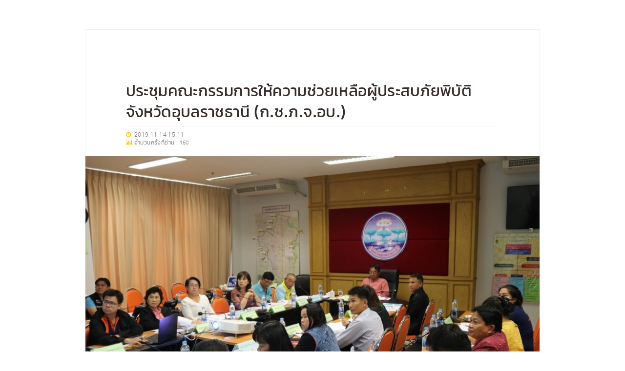

--- FILE ---
content_type: text/html;charset=UTF-8
request_url: https://www.dataubcc.com/page/id/1573719114737860
body_size: 16043
content:
<!DOCTYPE html>
<html lang="th" class="ux-dark-scheme">
<head>

								

<base href="https://www.dataubcc.com/" />
<meta charset="UTF-8" />
<meta name="viewport" content="width=device-width, initial-scale=1, shrink-to-fit=no">
<title class="x-metadata">ประชุมคณะกรรมการให้ความช่วยเหลือผู้ประสบภัยพิบัติจังหวัดอุบลราชธานี (ก.ช.ภ.จ.อบ.)</title>
<meta class="x-metadata" name="Description" content="วันที่ 15 พฤจิกายน 2562 เวลา 14:00 น. ณ ห้องประชุมสำนักงานป้องกันและบรรเทาสาธารณภัยจังหวัดอุบลราชธานี นายมงคล จุลทัศน์ รองประธานกรรมการหอการค้าจังหวัดอุบลราชธานี เข้าร่วมประชุมคณะกรรมการให้ความช่วยเหลือผู้ประสบภัยพิบัติจังหวัดอุบลราชธานี (ก.ช.ภ.จ.อบ.) โดยมี นายเธียรชัย พุทธรังษี รองผู้ว่าราชการจังหวัดอุบลราชธานี เป็นประธานในที่ประชุม" />
<meta name="wt.mc_id" content="1573719114737860" />
<meta class="x-metadata" property="og:title" content="ประชุมคณะกรรมการให้ความช่วยเหลือผู้ประสบภัยพิบัติจังหวัดอุบลราชธานี (ก.ช.ภ.จ.อบ.)" />
<meta class="x-metadata" property="og:description" content="วันที่ 15 พฤจิกายน 2562 เวลา 14:00 น. ณ ห้องประชุมสำนักงานป้องกันและบรรเทาสาธารณภัยจังหวัดอุบลราชธาน..." />
<meta class="x-metadata" property="og:type" content="website" />

			<meta class="x-metadata" property="og:image" content="https://www.dataubcc.com/uploads/7e9e9fa70019c75ad29d653dd87b6852.jpg" data-width="973" data-height="649"/>
	
<meta class="x-metadata" property="og:url" content="https://www.dataubcc.com/page/id/1573719114737860" />
<meta class="x-metadata" property="og:site_name" content="dataubcc.com" />
<meta class="x-metadata" property="fb:app_id" content="577917229386138" />
<meta name="format-detection" content="telephone=no">
<link rel="canonical" href="https://www.dataubcc.com/page/id/1573719114737860" />

<script>
	(function(i,s,o,g,r,a,m){i['GoogleAnalyticsObject']=r;i[r]=i[r]||function(){
	(i[r].q=i[r].q||[]).push(arguments)},i[r].l=1*new Date();a=s.createElement(o),
	m=s.getElementsByTagName(o)[0];a.async=1;a.src=g;m.parentNode.insertBefore(a,m)
	})(window,document,'script','https://www.dataubcc.com/js/google-analytics.js','ga');
	ga('create', 'UA-145770871-1', 'auto');
	ga('send', 'pageview');
</script>

<style>
@import "https://www.dataubcc.com/css/main.min.css";
@import "https://www.dataubcc.com/css/pmd.css";
@import "https://www.dataubcc.com/css/widget-headline-band.css";
@import "https://www.dataubcc.com/css/widget-text.css";
@import "https://www.dataubcc.com/css/color-scheme.css";
@import "https://www.dataubcc.com/themes/default/style.css";


body {visibility: visible;}
</style><script src="https://www.dataubcc.com/js/main.min.js"></script>
<script src="https://www.dataubcc.com/js/config.js"></script>
<script src="https://www.dataubcc.com/js/shopping-cart.min.js"></script>
<script src="https://www.dataubcc.com/plugins/cycle/js/script.min.js"></script>
<script async src="https://www.dataubcc.com/js/app-controller.js"></script>








<script>
$(document).ready(function(){
	Graphite.App.user = {};
	Graphite.App.user.user_name = '';
	Graphite.App.user.user_level = '';
	$('a.edit[data-user-level],a.sapi[data-user-level]').each(function(i,item){
		if (Graphite.App.user.user_level<$(item).data('user-level')){
			$(item).remove();
		}
	})
})		
</script>	
<style>
.fb-comments-container iframe {
	width: 100% !important;
}

@media (min-width: 768px) and (max-width:959px) {
	.main .uk-container {
		max-width: 770px;
	}
}

</style>
</head>
<body class="graphite-app page">
	<div class="site-wrapper">
		<div class="site-canvas">
			<div id="fb-root"></div>
						<script>
			(function(d, s, id) {
			  var js, fjs = d.getElementsByTagName(s)[0];
			  if (d.getElementById(id)) return;
			  js = d.createElement(s); js.id = id;
			  js.src = "//connect.facebook.net/en_US/sdk.js#xfbml=1&version=v2.8&appId=577917229386138";
			  fjs.parentNode.insertBefore(js, fjs);
			}(document, 'script', 'facebook-jssdk'));
			</script>
						<div class="widget " data-type="widget" data-id="1573719114737860" data-widget="vmx_scx_page_940" data-engine="graphile" data-p_id="" data-p_widget="" data-reload="self" data-data="{&quot;enable_back_button&quot;:&quot;true&quot;}"><div class="widget-content">

<div id="widget-1573719114737860" class="item embeded-layout vmx-scx-page-940 vcx-controller inst-648">	
	<script type="text/template">
	#widget-1573719114737860.inst-648 {
		position: relative;
		padding-top: 60px;
		padding-bottom: 60px;
	}

	#widget-1573719114737860.inst-648 .ux-background {
		position: absolute;
		width: 100%;
		height: 100%;
		top: 0;
		left: 0;
		bottom: 0;
		right: 0;
	}

	#widget-1573719114737860.inst-648 .ux-background-color {
			}

	#widget-1573719114737860.inst-648 .ux-background-image {
			

		background-position: center center;
		background-repeat: repeat-xy;
		background-attachment: scroll;
		background-size: auto;

			}

	#widget-1573719114737860.inst-648 .ux-page-canvas {
		max-width: 930px;
		margin-left: auto;
		margin-right: auto;
		position: relative;
		border: 1px solid #eee;
		background-color: #fff;
		padding-top: 80px;
		padding-bottom: 40px;
	}

	#widget-1573719114737860.inst-648 > .ux-page-canvas > hr {
		display: block;
		border: none;
		background-color: #eee;
		height: 1px;
		max-width: 765px;
		margin-left: auto;
		margin-right: auto;
		margin-bottom: 30px;
	}

	#widget-1573719114737860.inst-648 > .ux-page-canvas > .ux-nav-footer,
	#widget-1573719114737860.inst-648 > .ux-page-canvas > .ux-footer-bar,
	#widget-1573719114737860.inst-648 > .ux-page-canvas > .fb-comments-container {
		max-width: 765px;
		margin-left: auto;
		margin-right: auto;
	}

	#widget-1573719114737860.inst-648 > .ux-page-canvas > .ux-footer-bar {
		text-align: center;
	}

	#widget-1573719114737860.inst-648 > .ux-page-canvas > .fb-comments-container {
		margin-top: 20px;
	}

	#widget-1573719114737860.inst-648 #disqus_thread {
		max-width: 765px;
		margin-left: auto;
		margin-right: auto;
		margin-top: 20px;
		padding-left: 25px;
		padding-right: 25px;
	}

	#widget-1573719114737860.inst-648 .metadata {
		width: 90px;
		height: 20px;
		position: absolute;
		top: 11px;
		right: 94px;
		text-indent: -1000em;
		background: url(plugins/popup/images/button-meta-data-light.png);
	}

	#widget-1573719114737860.inst-648 .metadata:hover {
		background-position: 0 -20px;
	}

	#widget-1573719114737860.inst-648 .copy-url {
		width: 80px;
		height: 20px;
		position: absolute;
		top: 11px;
		right: 11px;
		text-indent: -1000em;
		background: url(plugins/popup/images/button-copy-url.png);
	}

	#widget-1573719114737860.inst-648 .copy-url:hover {
		background-position: 0 -20px;
	}

	/* uk-width-xsmall */
	@media screen and (max-width:579px){
		#widget-1573719114737860.inst-648 {
			padding-top: 30px;
			padding-bottom: 30px;

					}

		#widget-1573719114737860.inst-648 > .ux-page-canvas {
			border: none;
			padding: 0;
		}

		#widget-1573719114737860.inst-648 > .ux-page-canvas > hr {
			margin-left: 25px;
			margin-right: 25px;
		}

		#widget-1573719114737860.inst-648 > .ux-page-canvas > .ux-nav-footer,
		#widget-1573719114737860.inst-648 > .ux-page-canvas > .fb-comments-container,
		#widget-1573719114737860.inst-648 > .ux-page-canvas > .widget[data-widget=widget_company_profile],
		#widget-1573719114737860.inst-648 > .ux-page-canvas > .widget[data-widget=vmx_mb_header_page] {
			padding-left: 25px;
			padding-right: 25px;
		}		

		#widget-1573719114737860.inst-648 > .ux-page-canvas > .fb-comments-container {
			padding-left: 20px;
			padding-right: 20px;
		}
	}	

	/* uk-width-small */
	@media screen and (min-width:580px) and (max-width:767px){
		#widget-1573719114737860.inst-648 {
			padding: 30px;
		}

		#widget-1573719114737860.inst-648 > .ux-page-canvas {
			max-width: 640px;
		}
	
		#widget-1573719114737860.inst-648 > .ux-page-canvas > hr,
		#widget-1573719114737860.inst-648 > .ux-page-canvas > .ux-nav-footer,
		#widget-1573719114737860.inst-648 > .ux-page-canvas > .fb-comments-container,
		#widget-1573719114737860.inst-648 > .ux-page-canvas > .widget[data-widget=widget_company_profile],
		#widget-1573719114737860.inst-648 > .ux-page-canvas > .widget[data-widget=vmx_mb_header_page] {
			max-width: 620px;
			margin-left: 30px;
			margin-right: 30px;
		}

		#widget-1573719114737860.inst-648 > .ux-page-canvas > .fb-comments-container {
			margin-left: 20px;
			margin-right: 20px;
		}
	}	

	/* uk-width-medium */
	@media screen and (min-width:768px) and (max-width:959px){
		#widget-1573719114737860.inst-648 {
			padding: 50px;
		}

		#widget-1573719114737860.inst-648 > .ux-page-canvas {
			max-width: 720px;
			padding-top: 60px;
		}

		#widget-1573719114737860.inst-648 > .ux-page-canvas > hr {
			max-width: 620px;
		}

		#widget-1573719114737860.inst-648 > .ux-page-canvas > .ux-nav-footer,
		#widget-1573719114737860.inst-648 > .ux-page-canvas > .fb-comments-container,
		#widget-1573719114737860.inst-648 > .ux-page-canvas > .widget[data-widget=widget_company_profile],
		#widget-1573719114737860.inst-648 > .ux-page-canvas > .widget[data-widget=vmx_mb_header_page] {
			max-width: 620px;
			margin-left: auto;
			margin-right: auto;
			padding-left: 30px;
			padding-right: 30px;
		}
	}	
	</script>
	<script>
	(function(){
		var widget = $('#widget-1573719114737860.inst-648');
		Graphite.Helper.stylize(widget);
	})()
	</script>
		
	<div class="ux-background ux-background-color"></div>
	<div class="ux-background ux-background-image"></div>	
	<div class="ux-background ux-background-image-top"></div>	
	<div class="ux-background ux-background-image-bottom"></div>	

	<div class="ux-page-canvas">
		<!--begin-ux-popup-->
				

						
		
				<div class="ux-button-container ux-invisible">			
			<input type="text" value="page/id/1573719114737860" class="input-copy-text" style="opacity: 0;">
			<a title="แก้ไข META DATA" data-id="1573719114737860" data-title="ประชุมคณะกรรมการให้ความช่วยเหลือผู้ประสบภัยพิบัติจังหวัดอุบลราชธานี (ก.ช.ภ.จ.อบ.)" data-description="วันที่ 15 พฤจิกายน 2562 เวลา 14:00 น. ณ ห้องประชุมสำนักงานป้องกันและบรรเทาสาธารณภัยจังหวัดอุบลราชธานี นายมงคล จุลทัศน์ รองประธานกรรมการหอการค้าจังหวัดอุบลราชธานี เข้าร่วมประชุมคณะกรรมการให้ความช่วยเหลือผู้ประสบภัยพิบัติจังหวัดอุบลราชธานี (ก.ช.ภ.จ.อบ.) โดยมี นายเธียรชัย พุทธรังษี รองผู้ว่าราชการจังหวัดอุบลราชธานี เป็นประธานในที่ประชุม" data-image="https://www.dataubcc.com/uploads/" data-image-width="" data-image-height="" class="metadata" href="#"></a>
			<a href="#" class="copy-url" title="คัดลอก URL"></a>
		</div>

		<div class="widget " data-type="widget" data-id="1573719114737860" data-widget="vmx_mb_header_page" data-engine="graphile" data-p_id="1573719114737860" data-p_widget="vmx_scx_page_940" data-reload="p_widget" data-data="null"><div class="widget-content">
<div class="item vmx-mb-header-page inst-367 " id="widget-1573719114737860-367">
	<script type="text/template">
	#widget-1573719114737860-367 {
		max-width: 765px;
		margin-left: auto;
		margin-right: auto;
		margin-bottom: 20px;
		position: relative;
	}

	#widget-1573719114737860-367 h1 {
		margin: 0;
		font-size: font-size-mediumpx;
		line-height: 1.35em;
	}

	#widget-1573719114737860-367 .ux-sub-title {
		font-size: 16px;
	}

	#widget-1573719114737860-367.ux-sm h1 {
		font-size: 28px;
	}

	#widget-1573719114737860-367.ux-xs h1 {
		font-size: 26px;
	}

	#widget-1573719114737860-367.ux-xxs h1 {
		font-size: 24px;
	}

	#widget-1573719114737860-367 hr {
		margin: 8px 0;
	}

	#widget-1573719114737860-367 p {
		font-size: 12px;
		margin: 0;
		line-height: 1.4em;
	}

	#widget-1573719114737860-367 .ux-stat-info {
		position: relative;
	}

	#widget-1573719114737860-367 .ux-stat-info i {
		margin-right: 2px;
	}

	#widget-1573719114737860-367 ul {
		list-style: none outside none;
		padding-left: 0;
		float: right;
	}

	#widget-1573719114737860-367 ul > li {
		float: left;
		margin-left: 3px;
	}

	#widget-1573719114737860-367 ul > li > a {
		display: inline-block;
		width: 20px;
		height: 20px;
	}

	#widget-1573719114737860-367 .ux-counter {
		font-size: 11px;
	}

	#widget-1573719114737860-367 .ux-counter img {
		display: none;
	}

	#widget-1573719114737860-367 .ux-like-and-share-buttons {
		position: absolute;
		right: 0;
		top: 3px;
	}

	#widget-1573719114737860-367 .fb-share-button {
		margin-left: 3px;
	}
	
	#widget-1573719114737860-367 a.edit:not(.setting) {
		display: block;
		width: 22px;
		height: 22px;
		background: url('widgets/vmx_mb_header_page/images/btn-edit.png');
		position: absolute;
		bottom: auto;
		right: 15px;
		top: 15px;
	}
	</script>
	<script>
	(function(){
		var widget = $('#widget-1573719114737860-367');
		Graphite.Helper.stylize(widget);
	})()	
	</script>

	<h1 class="ux-header ">ประชุมคณะกรรมการให้ความช่วยเหลือผู้ประสบภัยพิบัติจังหวัดอุบลราชธานี (ก.ช.ภ.จ.อบ.)</h1>
		<hr>
	
	<div class="ux-stat-info">
		<p><i class="uk-icon-clock-o uk-icon-justify" ></i> <span class="ux-datetime">2019-11-14 15:11</span></p>
				<p><i class="uk-icon-bar-chart uk-icon-justify" ></i> จำนวนครั้งที่อ่าน : <span class="ux-counter">150</span></p>
			</div>

		

	<script>
	(function(){
		var widget = $('#widget-1573719114737860-367');
		var dlg = widget.closest('.uk-modal-dialog');
		var url = 'https://www.dataubcc.com/GPNYqp';

		function is_ok(){
			var uk_modal_dialog = widget.closest('.uk-modal-dialog');
			if (uk_modal_dialog.length>0){
				var base = $('html > head > base');
				if (base.attr('href')=="https://www.dataubcc.com/"){
					return true;
				} else {
					return false;
				}
			}

			return true;
		}

		if (dlg.length>0){
			url = dlg.data('short-url');
		}
		
		if (is_ok()){
		widget.find('.ux-stat-info').append('<div class="ux-like-and-share-buttons"><div class="fb-like" data-href="'+url+'" data-layout="button_count" data-action="like" data-size="small" data-show-faces="true" data-share="false"></div><div class="fb-share-button" data-href="'+url+'" data-layout="button"></div></div>');
		}

	})()	
	</script>
</div>
<script>
(function(){
	var widget = $('#widget-1573719114737860-367');

	function is_ok(){
		var uk_modal_dialog = widget.closest('.uk-modal-dialog');
		if (uk_modal_dialog.length>0){
			var base = $('html > head > base');
			if (base.attr('href')=="https://www.dataubcc.com/"){
				return true;
			} else {
				return false;
			}
		}

		return true;
	}

	function createTools(){
		if (is_ok()){
			var sb = [];
			sb.push('<a href="#" class="edit" title="Edit (แก้ไขข้อมูล)" data-widget="vmx_mb_header_page"></a>');
			widget.find('h1.ux-header').append(sb.join(''));
		}
	}

	createTools();

	function setupCounter(){
		var www_root = 'https://www.dataubcc.com/';
		var random = Math.floor((Math.random() * 10000) + 1); 
		var counter = widget.find('.ux-counter');
		var folder = '';
		if (typeof(Graphite.App.folder)!='undefined'){
			folder = Graphite.App.folder+'/';
		}

		counter.find('img').remove();
		counter.append('<img src="'+www_root+folder+'counter/1573719114737860/'+random+'"/>');
	}

	setupCounter();	
})()	
</script>
</div></div>
		
		<div class="widget " data-type="widget" data-id="157371911473786002" data-widget="scx_header" data-engine="graphile" data-p_id="1573719114737860" data-p_widget="vmx_scx_page_940" data-reload="p_widget" data-data="null"><div class="widget-content">
<div class="item component scx-header  inst-238" id="widget-157371911473786002">	
	<script type="text/template">
	#widget-157371911473786002.inst-238 {
		position: relative;
		margin-bottom: 20px;
	}

	#widget-157371911473786002.inst-238 > a.edit.setting {
		right: 10px;
		top: 10px;
		width: 24px;
		height: 25px;
		visibility: visible;
		position: absolute;
		background: url(css/images/graphite_btn_config.png);
		z-index: 5;
	}
	</script>
	<script>
	(function(){
		var widget = $('#widget-157371911473786002.inst-238');
		Graphite.Helper.stylize(widget);
	})()	
	</script>

				<div class="widget " data-type="widget" data-id="1573719114737860" data-widget="vcx_widget_header_image_940" data-engine="graphile" data-p_id="157371911473786002" data-p_widget="vmx_scx_page_940" data-reload="p_widget" data-data="null"><div class="widget-content">	

		

		
				
	
<div class="item vcx vcx-widget-image inst-443 ux-style-hero pmd" id="widget-1573719114737860-443">
	<script type="text/template">
	#widget-1573719114737860-443 {
		position: relative;
		max-width: 765px;
		margin-left: auto;
		margin-right: auto;
		margin-top: 0px;
		margin-bottom: 0px;
	}
	
	#widget-1573719114737860-443.ux-style-hero {
		max-width: 940px;
	}

	#widget-1573719114737860-443 .ux-drag-item {
		position: relative;
	}

	#widget-1573719114737860-443 .ux-protection,
	#widget-1573719114737860-443 .ux-overlay {
		position: absolute;
		left: 0;
		top: 0;
		right: 0;
		bottom: 0;
		z-index: 1;
		display: none;
	}

	#widget-1573719114737860-443.ux-edit .ux-overlay {
		display: block;
	}

	#widget-1573719114737860-443 .ux-protection {
		background-color: #fff;
		display: block;
		border: 1px solid #eee;
		background: url(css/images/ux-protection-th.png) no-repeat center center #fff;
	}

	#widget-1573719114737860-443 .ux-outer-container {
		position: relative;
		display: block;
		text-align: center;
	}

	#widget-1573719114737860-443 .ux-image-container.loading:before {
		content:'\f110';
		display:block;
		font-family:fontawesome;
		position: absolute;
		font-size: 28px;
		left: 50%;
		top: 50%;
		margin-left: -14px;
		margin-top: -14px;
		animation: 2s linear 0s normal none infinite running uk-rotate;
		z-index: 0;
		color: #ccc;
	}

	#widget-1573719114737860-443 .ux-image-container.loading img {
		opacity: 0;
	}

	#widget-1573719114737860-443 .ux-image-container {
		display: inline-block;
		position: relative;
		max-width: 100%;
		vertical-align: top;
		z-index: 1;
		overflow: hidden;
	}

	#widget-1573719114737860-443 .ux-image-container.ux-full-width,
	#widget-1573719114737860-443 .ux-image-container.ux-full-width img {
		width: 100%;
	}

	#widget-1573719114737860-443.ux-style-round .ux-image-container {
		border-radius: 8px;
	}

	#widget-1573719114737860-443 .ux-image-container > a {
		display: block;
		position: absolute;
		left: 0;
		top: 0;
		right: 0;
		bottom: 0;
	}

	#widget-1573719114737860-443 .ux-image-container:hover .ux-btn-expand {
		opacity: 1;
	}

	#widget-1573719114737860.inst-443 img {
		box-sizing:border-box;
		-moz-box-sizing:border-box; /* Firefox */
		-webkit-backface-visibility: hidden;
		backface-visibility:hidden;
	}

	#widget-1573719114737860-443 .ux-border {
		position: absolute;
		left: 0;
		top: 0;
		right: 0;
		bottom: 0;
	}

	#widget-1573719114737860-443.ux-style-border .ux-border.inner {
		border: 6px solid #fff;
	}

	#widget-1573719114737860-443.ux-style-border .ux-border.outer {
		border: 1px solid #eee;
	}

	#widget-1573719114737860-443 .ux-introduction {
		padding: 30px 30px 0;
		line-height: 1.45em;
		margin: 0;
	}
	
	#widget-1573719114737860-443 > a.edit:not(.setting) {
		position: absolute;
		top: 12px;
		right: 40px;
		width: 22px;
		height: 22px;
		background: url(css/images/graphite_btn_edit.png);
		z-index: 1;
	}

	@media screen and (max-width:420px) {
		#widget-1573719114737860-443 .ux-introduction {
			padding: 15px;
		}
	}
	</script>
	<script>
	(function(){
		var widget = $('#widget-1573719114737860-443');
		Graphite.Helper.stylize(widget);
	})()	
	</script>

	<div class="ux-drag-item">
		<div class="ux-outer-container">
			<div class="ux-image-container loading">
				<img data-image="https://www.dataubcc.com/uploads/7e9e9fa70019c75ad29d653dd87b6852.jpg" data-src="https://www.dataubcc.com/uploads/7e9e9fa70019c75ad29d653dd87b6852.jpg" src="https://www.dataubcc.com/resize.php?src=uploads%2F_1px.png&w=940&h=627&os=1" alt="" draggable="false" data-width="973" data-height="649"/>
				<div class="ux-border inner"></div>
				<div class="ux-border outer"></div>
				
								
			</div>			
		</div>

				
				

		
		
				<div class="ux-introduction ux-markdown ux-color-scheme-simple-headline">
			<p class=" ux-font-size-medium ux-icon ux-icon-quote">วันที่ 15 พฤจิกายน 2562 เวลา 14:00 น. ณ ห้องประชุมสำนักงานป้องกันและบรรเทาสาธารณภัยจังหวัดอุบลราชธานี นายมงคล จุลทัศน์ รองประธานกรรมการหอการค้าจังหวัดอุบลราชธานี เข้าร่วมประชุมคณะกรรมการให้ความช่วยเหลือผู้ประสบภัยพิบัติจังหวัดอุบลราชธานี (ก.ช.ภ.จ.อบ.) โดยมี นายเธียรชัย พุทธรังษี รองผู้ว่าราชการจังหวัดอุบลราชธานี เป็นประธานในที่ประชุม</p>
		</div>
			</div>
</div>
<script>
(function(){
	var widget = $('#widget-1573719114737860-443');
	var ux_protection = widget.find('.ux-protection');

	function is_ok(){
		var uk_modal_dialog = widget.closest('.uk-modal-dialog');
		if (uk_modal_dialog.length>0){
			var base = $('html > head > base');
			if (base.attr('href')=="https://www.dataubcc.com/"){
				return true;
			} else {
				return false;
			}
		}

		return true;
	}

	function createTools(){
		var sb = [];
		
		if (is_ok()){
			sb.push('<a href="#" class="edit" data-id="1573719114737860" data-widget="vcx_widget_header_image_940" data-engine="graphile" data-type="widget" title="Edit (แก้ไขข้อมูล)" data-options=""></a>');
			widget.append(sb.join(''));
		}
	}

	createTools();

	function loadImages(callback){
		var images = widget.find('.ux-image-container.loading img');
		var total_images = images.length;
		var count = 0;

		$.each(images,function(i,img){
			var img = $(img);
			img.one('load',function(evt){
				var item = $(evt.currentTarget);
				var el = item.parent();
				var img_width = item.data('width');

				//el.removeClass('loading');		
				count++;		
				if (count==total_images){
					if (typeof(callback)=='function'){
						callback();
					}
				}	
			})

			img.one('error',function(evt){
				count++;
				if (count==total_images){
					if (typeof(callback)=='function'){
						callback();
					}
				}
			})

			img.attr('src',img.data('image'));
		})
	}

	function update(is_edit_mode){
		if (is_edit_mode==true){
			widget.addClass('ux-edit');
		} else {
			widget.removeClass('ux-edit');
		}
	}

	widget.off('modeChange');
	widget.on('modeChange',function(e,data){
		update(e.mode=='edit');
	})
	
	if ($('.graphite-app.edit').length>0){
		update(true);
	}	

	
	loadImages(function(){
		setTimeout(function(){
			var image_width = 973;
			var diff = widget.width()-image_width; 
			var image_container = widget.find('.ux-image-container');
			if ((diff>0) && (diff<=100)){
				image_container.addClass('ux-full-width');
			}
			
			image_container.hide();
			image_container.removeClass('loading');
			image_container.fadeIn();
		},200)
	})

	var folder = '';
    if (typeof(Graphite.App.folder)!='undefined'){
          folder = Graphite.App.folder + '/';
    }

    var session_name = folder+Graphite.App.website_name+'.authorization';								        
	var authorization = sessionStorage.getItem(session_name)==null?'':sessionStorage.getItem(session_name);
	if (authorization.indexOf(ux_protection.data('hash'))>=0){
		ux_protection.remove();			
	}
})()
</script></div></div>
</div>
<script>
(function(){
	var widget = $('#widget-157371911473786002.inst-238');

	function is_ok(){
		var uk_modal_dialog = widget.closest('.uk-modal-dialog');
		if (uk_modal_dialog.length>0){
			var base = $('html > head > base');
			if (base.attr('href')=="https://www.dataubcc.com/"){
				return true;
			} else {
				return false;
			}
		}

		return true;
	}

	function createTools(){
		if (is_ok()){
			var sb = [];
			sb.push('<a title="Setting (เลือกรูปแบบของ Header)" class="edit setting" href="#" data-widget="scx_header"></a>');
			widget.append(sb.join(''));
		}
	}

	createTools();
})()	
</script></div></div>

		<div class="widget " data-type="widget" data-id="157371911473786001" data-widget="scx_wall_940" data-engine="graphile" data-p_id="1573719114737860" data-p_widget="vmx_scx_page_940" data-reload="p_widget" data-data="null"><div class="widget-content">
<div class="item component scx-wall scx-wall-940 inst-112 root-wall" id="widget-157371911473786001" data-freeze-mode="off">
	<script type="text/template">
	#widget-157371911473786001.inst-112 {
		margin-top: 0px;
		margin-bottom: 0px;
		position: relative;
		max-width: 940px;
		margin-left: auto;
		margin-right: auto;
	}

	#widget-157371911473786001.inst-112 .ux-drop-zone {
		height: 0;
		transition: height .2s ease-in-out;
		max-width: 765px;
		margin-left: auto;
		margin-right: auto;
	}

	#widget-157371911473786001.inst-112.ux-edit .ux-drop-zone {
		height: 140px;
		border: 3px dashed #eee;
		margin-bottom: 35px;
		background: url(widgets/scx_wall_940/images/ux-drop-zone-bg.png) center center no-repeat;
	}

	#widget-157371911473786001.inst-112.ux-edit .ux-drop-zone.over {
		border-color: #ccc;
	}

	#widget-157371911473786001.inst-112 > .items {
		position: relative;
		counter-reset: item_idx;
	}

	#widget-157371911473786001.inst-112 > .items > .item {
		diplay: inline-block;
		margin-bottom: 15px;
		position: relative;
	}

	#widget-157371911473786001.inst-112 > .items > .item[draggable] {
		cursor: move;
	}

	#widget-157371911473786001.inst-112 > .items > .item.over {
		border: 2px dashed #ccc;
	}

	#widget-157371911473786001.inst-112 .wx-header h3 {
		margin: 0;
	}


	#widget-157371911473786001.inst-112 .wx-header h3 {
		font-size: 18px !important;
	}

	#widget-157371911473786001.inst-112 a.edit.setting {
		visibility: visible;
		top: 3px;
		right: -20px;
	}

	#widget-157371911473786001.inst-112 > .ux-toolbar {
		z-index: 10;
		height: 0;
		opacity: 0;
		overflow: hidden;
	}

	#widget-157371911473786001.inst-112.ux-edit > .ux-toolbar.ux-visible {
		height: 64px;
		display: block;
	}

	#widget-157371911473786001.inst-112.ux-edit > .ux-toolbar.ux-visible.ux-ready {
		opacity: 1;
	}

	#widget-157371911473786001.inst-112 > .ux-toolbar > .owl-carousel {
		max-width: 600px;
		margin-left: auto;
		margin-right: auto;
	}

	#widget-157371911473786001.inst-112 > .ux-toolbar > .owl-carousel > .owl-nav > button {
		display: block;
		width: 32px;
		height: 32px;
		background-color: #f3f3f3;
		position: absolute;
		top: 18px;
		border-radius: 50%;
		font-size: 22px;
		line-height: 22px;
	}

	#widget-157371911473786001.inst-112 > .ux-toolbar > .owl-carousel > .owl-nav > button.owl-prev {
		left: -42px;
	}

	#widget-157371911473786001.inst-112 > .ux-toolbar > .owl-carousel > .owl-nav > button.owl-next {
		right: -42px;
	}

	#widget-157371911473786001.inst-112 > .ux-toolbar > .owl-carousel > .owl-nav > button.owl-prev.disabled,
	#widget-157371911473786001.inst-112 > .ux-toolbar > .owl-carousel > .owl-nav > button.owl-next.disabled {
		color: #ccc;
	}

	#widget-157371911473786001.inst-112 > .ux-toolbar.ux-fixed {
		position: fixed;
		top: 20px;
		z-index: 10;
		left: 0;
		width: 100%;
	}

	#widget-157371911473786001.inst-112 > .ux-toolbar {
		text-align: center;
		height: 0px;
		transition: all .35s ease-in-out;
	}

	#widget-157371911473786001.inst-112 > .ux-toolbar.ux-visible {
		display: block;
		height: 70px;
		margin-bottom: 20px;
	}

	#widget-157371911473786001.inst-112.ux-edit > .ux-toolbar .ux-button {
		position: relative;
		display: inline-block;
		width: 64px;
		height: 64px;
		border-radius: 6px;
		background: url(widgets/scx_wall_940/images/hilight.png) #2196f3;
		transition: all .18s ease-in-out;
	}

	#widget-157371911473786001.inst-112.ux-edit > .ux-toolbar .ux-button.disabled {
		background-color: #ccc;
		cursor: default;
	}

	#widget-157371911473786001.inst-112.ux-edit > .ux-toolbar .ux-button:before {
		content:'';
		display: block;
		position: absolute;
		left: 0;
		top: 0;
		right: 0;
		bottom: 0;
	}

	#widget-157371911473786001.inst-112.ux-edit .owl-stage-outer:hover .ux-button {
		background-color: #90caf9;
	}

	#widget-157371911473786001.inst-112.ux-edit .owl-stage-outer:hover .ux-button.disabled {
		background-color: #ccc;
	}

	#widget-157371911473786001.inst-112.ux-edit .owl-stage-outer:hover .ux-button:hover {
		background-color: #2196f3;
	}

	#widget-157371911473786001.inst-112.ux-edit .owl-stage-outer:hover .ux-button.disabled:hover {
		background-color: #aaa;
	}

	#widget-157371911473786001.inst-112.ux-edit > .ux-toolbar .ux-button[data-widget="vcx_widget_image_940"]:before {
		background-image: url(widgets/scx_wall_940/images/icon-vcx-widget-image.png);
	}

	#widget-157371911473786001.inst-112.ux-edit > .ux-toolbar .ux-button[data-widget="vcx_widget_2_columns_image_list"]:before {
		background-image: url(widgets/scx_wall_940/images/icon-vcx-widget-2-columns-image-list.png);
	}

	#widget-157371911473786001.inst-112.ux-edit > .ux-toolbar .ux-button[data-widget="vcx_widget_2_columns_image_list_ex"]:before {
		background-image: url(widgets/scx_wall_940/images/icon-vcx-widget-2-columns-image-list-ex.png);
	}

	#widget-157371911473786001.inst-112.ux-edit > .ux-toolbar .ux-button[data-widget="vcx_widget_image_list_940"]:before {
		background-image: url(widgets/scx_wall_940/images/icon-vcx-widget-image-list.png);
	}

	#widget-157371911473786001.inst-112.ux-edit > .ux-toolbar .ux-button[data-widget="vcx_widget_image_list_940_ex"]:before {
		background-image: url(widgets/scx_wall_940/images/icon-vcx-widget-image-list-ex.png);
	}

	#widget-157371911473786001.inst-112.ux-edit > .ux-toolbar .ux-button[data-widget="vcx_widget_contact"]:before {
		background-image: url(widgets/scx_wall_940/images/icon-vcx-widget-contact.png);
	}

	#widget-157371911473786001.inst-112.ux-edit > .ux-toolbar .ux-button[data-widget="vcx_widget_google_map"]:before {
		background-image: url(widgets/scx_wall_940/images/icon-vcx-widget-google-map.png);
	}

	#widget-157371911473786001.inst-112.ux-edit > .ux-toolbar .ux-button[data-widget="vcx_widget_facebook_page"]:before {
		background-image: url(widgets/scx_wall_940/images/icon-vcx-widget-facebook-page.png);
	}

	#widget-157371911473786001.inst-112.ux-edit > .ux-toolbar .ux-button[data-widget="vcx_widget_facebook_post"]:before {
		background-image: url(widgets/scx_wall_940/images/icon-vcx-widget-facebook-post.png);
	}

	#widget-157371911473786001.inst-112.ux-edit > .ux-toolbar .ux-button[data-widget="vcx_widget_facebook_video"]:before {
		background-image: url(widgets/scx_wall_940/images/icon-vcx-widget-facebook-video.png);
	}

	#widget-157371911473786001.inst-112.ux-edit > .ux-toolbar .ux-button[data-widget="vcx_widget_video"]:before {
		background-image: url(widgets/scx_wall_940/images/icon-vcx-widget-video.png);
	}

	#widget-157371911473786001.inst-112.ux-edit > .ux-toolbar .ux-button[data-widget="vcx_widget_youtube"]:before {
		background-image: url(widgets/scx_wall_940/images/icon-vcx-widget-youtube.png);
	}

	#widget-157371911473786001.inst-112.ux-edit > .ux-toolbar .ux-button[data-widget="vcx_widget_vimeo"]:before {
		background-image: url(widgets/scx_wall_940/images/icon-vcx-widget-vimeo.png);
	}

	#widget-157371911473786001.inst-112.ux-edit > .ux-toolbar .ux-button[data-widget="vcx_widget_instagram"]:before {
		background-image: url(widgets/scx_wall_940/images/icon-vcx-widget-instagram.png);
	}

	#widget-157371911473786001.inst-112.ux-edit > .ux-toolbar .ux-button[data-widget="vcx_widget_slideshare"]:before {
		background-image: url(widgets/scx_wall_940/images/icon-vcx-widget-slideshare.png);
	}

	#widget-157371911473786001.inst-112.ux-edit > .ux-toolbar .ux-button[data-widget="vcx_widget_giphy"]:before {
		background-image: url(widgets/scx_wall_940/images/icon-vcx-widget-giphy.png);
	}

	#widget-157371911473786001.inst-112.ux-edit > .ux-toolbar .ux-button[data-widget="vcx_widget_hilight_page"]:before {
		background-image: url(widgets/scx_wall_940/images/icon-vcx-widget-hilight-page.png);
	}

	#widget-157371911473786001.inst-112.ux-edit > .ux-toolbar .ux-button[data-widget="vcx_widget_bank_list"]:before {
		background-image: url(widgets/scx_wall_940/images/icon-vcx-widget-bank-list.png);
	}

	#widget-157371911473786001.inst-112.ux-edit > .ux-toolbar .ux-button[data-widget="vcx_widget_photo_gallery"]:before {
		background-image: url(widgets/scx_wall_940/images/icon-vcx-widget-photo-gallery.png);
	}

	#widget-157371911473786001.inst-112.ux-edit > .ux-toolbar .ux-button[data-widget="vcx_widget_slideshow"]:before {
		background-image: url(widgets/scx_wall_940/images/icon-vcx-widget-slideshow.png);
	}

	#widget-157371911473786001.inst-112.ux-edit > .ux-toolbar .ux-button[data-widget="vcx_widget_google_slide"]:before {
		background-image: url(widgets/scx_wall_940/images/icon-vcx-widget-google-slide.png);
	}

	#widget-157371911473786001.inst-112.ux-edit > .ux-toolbar .ux-button[data-widget="vcx_widget_google_audio"]:before {
		background-image: url(widgets/scx_wall_940/images/icon-vcx-widget-google-audio.png);
	}

	#widget-157371911473786001.inst-112.ux-edit > .ux-toolbar .ux-button[data-widget="vcx_widget_pinterest"]:before {
		background-image: url(widgets/scx_wall_940/images/icon-vcx-widget-pinterest.png);
	}

	#widget-157371911473786001.inst-112.ux-edit > .ux-toolbar .ux-button[data-widget="vcx_widget_instagram"]:before {
		background-image: url(widgets/scx_wall_940/images/icon-vcx-widget-instagram.png);
	}

	#widget-157371911473786001.inst-112.ux-edit > .ux-toolbar .ux-button[data-widget="vcx_widget_product"]:before {
		background-image: url(widgets/scx_wall_940/images/icon-vcx-widget-product.png);
	}

	#widget-157371911473786001.inst-112.ux-edit > .ux-toolbar .ux-button[data-widget="vcx_widget_text"]:before {
		background-image: url(widgets/scx_wall_940/images/icon-vcx-widget-text.png);
	}

	#widget-157371911473786001.inst-112.ux-edit > .ux-toolbar .ux-button[data-widget="vcx_widget_panel"]:before {
		background-image: url(widgets/scx_wall_940/images/icon-vcx-widget-panel.png);
	}

	#widget-157371911473786001.inst-112.ux-edit > .ux-toolbar .ux-button[data-widget="vcx_widget_headline_band"]:before {
		background-image: url(widgets/scx_wall_940/images/icon-vcx-widget-headline-band.png);
	}

	#widget-157371911473786001.inst-112.ux-edit > .ux-toolbar .ux-button[data-widget="vcx_widget_button_1x"]:before {
		background-image: url(widgets/scx_wall_940/images/icon-vcx-widget-button-1x.png);
	}

	#widget-157371911473786001.inst-112.ux-edit > .ux-toolbar .ux-button[data-widget="vcx_widget_button_2x"]:before {
		background-image: url(widgets/scx_wall_940/images/icon-vcx-widget-button-2x.png);
	}
	
	#widget-157371911473786001.inst-112.ux-edit > .ux-toolbar .ux-button[data-widget="vcx_widget_photo_grid_12"]:before {
		background-image: url(widgets/scx_wall_940/images/icon-vcx-widget-photo-grid-12.png);
	}

	#widget-157371911473786001.inst-112.ux-edit > .ux-toolbar .ux-button[data-widget="vcx_widget_photo_grid_23"]:before {
		background-image: url(widgets/scx_wall_940/images/icon-vcx-widget-photo-grid-23.png);
	}

	#widget-157371911473786001.inst-112.ux-edit > .ux-toolbar .ux-button[data-widget="vcx_widget_photo_grid_212"]:before {
		background-image: url(widgets/scx_wall_940/images/icon-vcx-widget-photo-grid-212.png);
	}

	#widget-157371911473786001.inst-112.ux-edit > .ux-toolbar .ux-button[data-widget="vcx_widget_photo_grid_213"]:before {
		background-image: url(widgets/scx_wall_940/images/icon-vcx-widget-photo-grid-213.png);
	}

	#widget-157371911473786001.inst-112.ux-edit > .ux-toolbar .ux-button[data-widget="vcx_widget_photo_grid_232"]:before {
		background-image: url(widgets/scx_wall_940/images/icon-vcx-widget-photo-grid-232.png);
	}

	#widget-157371911473786001.inst-112.ux-edit > .ux-toolbar .ux-button[data-widget="vcx_widget_photo_grid_323"]:before {
		background-image: url(widgets/scx_wall_940/images/icon-vcx-widget-photo-grid-323.png);
	}

	#widget-157371911473786001.inst-112.ux-edit > .ux-toolbar .ux-button[data-widget="vcx_widget_theta_360"]:before {
		background-image: url(widgets/scx_wall_940/images/icon-vcx-widget-image-360.png);
	}

	#widget-157371911473786001.inst-112.ux-edit > .ux-toolbar .ux-button[data-widget="vcx_widget_animation_940"]:before {
		background-image: url(widgets/scx_wall_940/images/icon-vcx-widget-animation.png);
	}

	#widget-157371911473786001.inst-112.ux-edit > .ux-toolbar .ux-button[data-widget="vcx_widget_question_and_answer"]:before {
		background-image: url(widgets/scx_wall_940/images/icon-vcx-widget-question-and-answer.png);
	}

	#widget-157371911473786001.inst-112.ux-edit > .ux-toolbar .ux-button[data-widget="vcx_widget_banners_2x"]:before {
		background-image: url(widgets/scx_wall_940/images/icon-vcx-widget-banners-2x.png);
	}

	#widget-157371911473786001.inst-112.ux-edit > .ux-toolbar .ux-button[data-widget="vcx_widget_banners_3x"]:before {
		background-image: url(widgets/scx_wall_940/images/icon-vcx-widget-banners-3x.png);
	}

	#widget-157371911473786001.inst-112.ux-edit > .ux-toolbar .ux-button[data-widget="vcx_widget_image_text_940"]:before {
		background-image: url(widgets/scx_wall_940/images/icon-vcx-widget-image-text.png);
	}

	#widget-157371911473786001.inst-112.ux-edit > .ux-toolbar .ux-button[data-widget="vcx_widget_icons_57x57"]:before {
		background-image: url(widgets/scx_wall_940/images/icon-vcx-widget-icons-57x57.png);
	}

	/* uk-width-xsmall */
	@media screen and (max-width:579px){
		#widget-157371911473786001.inst-112 {
			overflow: hidden;
		}

		#widget-157371911473786001.inst-112 > .items > .item > .widget > .widget-content > .vcx:not(.ux-style-hero){
			padding-left: 25px;
			padding-right: 25px;
		}	
	}	

	/* uk-width-small */
	@media screen and (min-width:580px) and (max-width:767px){
		#widget-157371911473786001.inst-112 {
			overflow: hidden;
		}

		#widget-157371911473786001.inst-112 > .items > .item > .widget > .widget-content > .vcx:not(.ux-style-hero){
			max-width: 640px;
			padding-left: 30px;
			padding-right: 30px;
		}
	}	

	/* uk-width-medium */
	@media screen and (min-width:768px) and (max-width:959px){
		#widget-157371911473786001.inst-112 > .items > .item > .widget > .widget-content > .vcx:not(.ux-style-hero){
			max-width: 640px;
			padding-left: 30px;
			padding-right: 30px;
		}
	}

	@media screen and (max-width:959px){
		#widget-157371911473786001.inst-112 > .ux-drop-zone,
		#widget-157371911473786001.inst-112 > .ux-toolbar {
			display: none !important;
		}
	}	
	</script>
	<script>
	(function(){
		var widget = $('#widget-157371911473786001.inst-112');
		Graphite.Helper.stylize(widget);
	})()	
	</script>

	<div class="ux-toolbar">
		<div class="owl-carousel">
			<div class="ux-button" data-widget="vcx_widget_text" title="ข้อความ" draggable="true"></div>
			<div class="ux-button" data-widget="vcx_widget_image_940" title="รูปภาพ" draggable="true"></div>
			<div class="ux-button disabled" data-widget="vcx_widget_theta_360" title="ภาพ 360 องศา" draggable="true"></div>
						<div class="ux-button" data-widget="vcx_widget_image_list_940" title="ลิสต์รายการ + รูปภาพ" draggable="true"></div>
			<div class="ux-button" data-widget="vcx_widget_2_columns_image_list" title="ลิสต์รายการ + รูปภาพ แบบ 2 คอลัมน์" draggable="true"></div>
						<div class="ux-button" data-widget="vcx_widget_button_1x" title="ปุ่ม (1x)" draggable="true"></div>
			<div class="ux-button" data-widget="vcx_widget_button_2x" title="ปุ่ม (2x)" draggable="true"></div>
						<div class="ux-button" data-widget="vcx_widget_contact" title="ข้อมูลการติดต่อ" draggable="true"></div>
			<div class="ux-button" data-widget="vcx_widget_bank_list" title="เลขที่บัญชี" draggable="true"></div>
			<div class="ux-button" data-widget="vcx_widget_panel" title="Panel" draggable="true"></div>
			<div class="ux-button" data-widget="vcx_widget_banners_2x" title="ป้ายโฆษณา 2x" draggable="true"></div>
			<div class="ux-button" data-widget="vcx_widget_banners_3x" title="ป้ายโฆษณา 3x" draggable="true"></div>			
						<div class="ux-button " data-widget="vcx_widget_headline_band" title="Headline Band" draggable="true"></div>
			<div class="ux-button " data-widget="vcx_widget_photo_gallery" title="อัลบั้มรูป" draggable="true"></div>
			<div class="ux-button " data-widget="vcx_widget_slideshow" title="สไลด์โชว์" draggable="true"></div>			
			<div class="ux-button " data-widget="vcx_widget_photo_grid_12" title="Photo Grid 1-2" draggable="true"></div>
			<div class="ux-button " data-widget="vcx_widget_photo_grid_23" title="Photo Grid 2-3" draggable="true"></div>
			<div class="ux-button " data-widget="vcx_widget_photo_grid_212" title="Photo Grid 2-1-2" draggable="true"></div>
			<div class="ux-button " data-widget="vcx_widget_photo_grid_213" title="Photo Grid 2-1-3" draggable="true"></div>
			<div class="ux-button " data-widget="vcx_widget_photo_grid_232" title="Photo Grid 2-3-2" draggable="true"></div>
			<div class="ux-button " data-widget="vcx_widget_photo_grid_323" title="Photo Grid 3-2-3" draggable="true"></div>
			<div class="ux-button " data-widget="vcx_widget_video" title="Video (คลิปวิดีโอ)" draggable="true"></div>			
			<div class="ux-button disabled" data-widget="vcx_widget_facebook_post" title="Facebook Post" draggable="true"></div>
			<div class="ux-button disabled" data-widget="vcx_widget_google_slide" title="Google Slide (สไลด์)" draggable="true"></div>
			<div class="ux-button " data-widget="vcx_widget_google_map" title="Google Map (แผนที่)" draggable="true"></div>
			<div class="ux-button disabled" data-widget="vcx_widget_google_audio" title="Google Audio (ไฟล์เสียง)" draggable="true"></div>
			<div class="ux-button disabled" data-widget="vcx_widget_slideshare" title="Slideshare (สไลด์)" draggable="true"></div>
			<div class="ux-button disabled" data-widget="vcx_widget_giphy" title="Giphy (ภาพเคลื่อนไหว)" draggable="true"></div>
					</div>
	</div>

	<div class="ux-drop-zone" data-idx="top"></div>
	<div class="items" data-list="col_a_widgets" data-width="940">	
									
						<div class="item" data-idx="0">
			<div class="widget " data-type="widget" data-id="1573719248816884" data-widget="vcx_widget_image_940" data-engine="graphile" data-p_id="157371911473786001" data-p_widget="scx_wall_940" data-reload="p_widget" data-data="null"><div class="widget-content">


	
		

	
									
		

<div class="item vcx vcx-widget-image inst-400 ux-style-normal" id="widget-1573719248816884">
	<script type="text/template">
	#widget-1573719248816884.inst-400 {
		position: relative;
		font-size: 15.5px;
		max-width: 765px;
		margin-left: auto;
		margin-right: auto;
		margin-top: 0px;
		margin-bottom: 0px;
	}
	
	#widget-1573719248816884.inst-400.ux-style-hero {
		max-width: 940px;
	}

	#widget-1573719248816884.inst-400 .wx-card {
		border: none;
		border-radius: 0;
	}

	#widget-1573719248816884.inst-400 .ux-drag-item {
		position: relative;
	}

	#widget-1573719248816884.inst-400 .ux-protection,
	#widget-1573719248816884.inst-400 .ux-overlay {
		position: absolute;
		left: 0;
		top: 0;
		right: 0;
		bottom: 0;
		z-index: 1;
		display: none;
	}

	#widget-1573719248816884.inst-400.ux-edit .ux-overlay {
		display: block;
	}

	#widget-1573719248816884.inst-400 .ux-protection {
		background-color: #fff;
		display: block;
		border: 1px solid #eee;
		background: url(css/images/ux-protection-th.png) no-repeat center center #fff;
	}

	#widget-1573719248816884.inst-400 .ux-outer-container {
		position: relative;
		display: block;
		text-align: center;
	}

	#widget-1573719248816884.inst-400 .ux-image-container.loading:before {
		content:'\f110';
		display:block;
		font-family:fontawesome;
		position: absolute;
		font-size: 28px;
		left: 50%;
		top: 50%;
		margin-left: -14px;
		margin-top: -14px;
		animation: 2s linear 0s normal none infinite running uk-rotate;
		z-index: 0;
		color: #ccc;
	}

	#widget-1573719248816884.inst-400 .ux-image-container {
		display: inline-block;
		position: relative;
		max-width: 100%;
		vertical-align: top;
		z-index: 1;
		overflow: hidden;
	}

	#widget-1573719248816884.inst-400.ux-style-round .ux-image-container {
		border-radius: 8px;
	}

	#widget-1573719248816884.inst-400 .ux-image-container > a {
		display: block;
		position: absolute;
		left: 0;
		top: 0;
		right: 0;
		bottom: 0;
	}

	#widget-1573719248816884.inst-400 a.ux-btn-expand {
		display: block;
		position: absolute;
		width: 27px;
		height: 28px;
		background-image: url(css/images/btn-expand.png);
		left: auto !important;
		right: 7px !important;
		top: 7px !important;
		opacity: 0;
	}	

	#widget-1573719248816884.inst-400 .ux-image-container:hover .ux-btn-expand {
		opacity: 1;
	}

	#widget-1573719248816884.inst-400 img {
		box-sizing:border-box;
		-moz-box-sizing:border-box; /* Firefox */
		-webkit-backface-visibility: hidden;
		backface-visibility:hidden;
	}

	#widget-1573719248816884.inst-400 .ux-border {
		position: absolute;
		left: 0;
		top: 0;
		right: 0;
		bottom: 0;
	}

	#widget-1573719248816884.inst-400.ux-style-border .ux-border.inner {
		border: 6px solid #fff;
	}

	#widget-1573719248816884.inst-400.ux-style-border .ux-border.outer {
		border: 1px solid #eee;
	}

	#widget-1573719248816884 .ux-caption {
		margin: 10px 0 0;
	}

	#widget-1573719248816884 .pmd.ux-caption .ux-markdown p {
		text-align: center;
	}
	
	#widget-1573719248816884.inst-400 > a.remove {
		position: absolute;
		top: 15px;
		right: 43px;
		width: 22px;
		height: 22px;
		background: url(css/images/graphite_btn_remove.png);
		z-index: 1;
	}

	#widget-1573719248816884.inst-400 > a.edit:not(.setting) {
		position: absolute;
		top: 15px;
		right: 15px;
		width: 22px;
		height: 22px;
		background: url(css/images/graphite_btn_edit.png);
		z-index: 1;
	}
	
	/* small to medium */
	@media screen and (max-width:959px) {
		#widget-1573719248816884.inst-400 .ux-caption {
			top: auto;
			bottom: 0;
		}	
	}	
	</script>
	<script>
	(function(){
		var widget = $('#widget-1573719248816884.inst-400');
		Graphite.Helper.stylize(widget);
	})()	
	</script>

	<div class="ux-drag-item">
		<div class="ux-outer-container">
			<div class="ux-image-container loading">
				<img data-image="https://www.dataubcc.com/uploads/06b7e8d31aba63379c9d91e699e14f50.jpg" data-src="https://www.dataubcc.com/uploads/06b7e8d31aba63379c9d91e699e14f50.jpg" src="https://www.dataubcc.com/widgets/vcx_widget_image_940/images/autoxauto.png" alt="" draggable="false" data-width="1020" data-height="680"/>
				<div class="ux-border inner"></div>
				<div class="ux-border outer"></div>
				
								
			</div>			
		</div>

			</div>
</div>
<script>
(function(){
	var widget = $('#widget-1573719248816884.inst-400');
	var ux_protection = widget.find('.ux-protection');
	var uk_modal_dialog = widget.closest('.uk-modal-dialog');
	var base = $('html > head > base');

	function is_ok(){
		if (uk_modal_dialog.length>0){
			if (base.attr('href')=="https://www.dataubcc.com/"){
				return true;
			} else {
				return false;
			}
		}

		return true;
	}

	function createTools(){
		if (is_ok()){
			var sb = [];
			sb.push('<a href="#" class="sapi remove" title="ลบ Widget นี้" data-service="remove" data-options="list=" data-mode="scx-layout"></a>');
			sb.push('<a href="#" class="edit" data-id="1573719248816884" data-widget="vcx_widget_image_940" data-engine="graphile" data-type="widget" title="Edit (แก้ไขข้อมูล)" data-options=""></a>');
			widget.append(sb.join(''));
		}
	}

	createTools();

	function loadImages(callback){
		var images = widget.find('.ux-image-container.loading img');
		var total_images = images.length;
		var count = 0;

		$.each(images,function(i,img){
			var img = $(img);
			img.one('load',function(evt){
				var item = $(evt.currentTarget);
				var el = item.parent();
				var img_width = item.data('width');

				if (img_width>=800){
					item.attr('data-id',"15737192488168841");
					el.append('<a class="ux-btn-expand" title="ดูภาพต้นฉบับ" target="full-size-image" href="uploads/06b7e8d31aba63379c9d91e699e14f50.jpg" data-id="15737192488168841"></a>');
				}				

				el.removeClass('loading');		
				count++;		
				if (count==total_images){
					if (typeof(callback)=='function'){
						callback();
					}
				}	
			})

			img.one('error',function(evt){
				count++;
				if (count==total_images){
					if (typeof(callback)=='function'){
						callback();
					}
				}
			})

			img.attr('src',img.data('image'));
		})
	}

	function update(is_edit_mode){
		if (is_ok()){
			if (is_edit_mode==true){
				widget.addClass('ux-edit');
			} else {
				widget.removeClass('ux-edit');
			}
		} else {
			widget.removeClass('ux-edit');			
		}
	}

	widget.off('modeChange');
	widget.on('modeChange',function(e,data){
		update(e.mode=='edit');
	})
	
	if ($('.graphite-app.edit').length>0){
		update(true);
	}	

	
	loadImages();

	var folder = '';
    if (typeof(Graphite.App.folder)!='undefined'){
          folder = Graphite.App.folder + '/';
    }

    var session_name = folder+Graphite.App.website_name+'.authorization';								        
	var authorization = sessionStorage.getItem(session_name)==null?'':sessionStorage.getItem(session_name);
	if (authorization.indexOf(ux_protection.data('hash'))>=0){
		ux_protection.remove();			
	}	
})()
</script></div></div>
			</div>
							
						<div class="item" data-idx="1">
			<div class="widget " data-type="widget" data-id="1573719263094759" data-widget="vcx_widget_text" data-engine="graphile" data-p_id="157371911473786001" data-p_widget="scx_wall_940" data-reload="p_widget" data-data="null"><div class="widget-content">
<div class="item component vcx vcx-widget-text widget-text pmd ux-paragraph-style-default inst-131 ux-box-style-default" id="widget-1573719263094759">
	<script type="text/template">
	#widget-1573719263094759.inst-131 {
		position: relative;
		font-family: roboto,knit-300,tahoma,sans-serif;
			
		max-width: 765px;
		margin-left: auto;
		margin-right: auto;
		margin-top: 0px;
		margin-bottom: 0px;
	}

	#widget-1573719263094759.inst-131 .ux-drag-item {
		position: relative;
	}

	#widget-1573719263094759.inst-131 .ux-overlay {
		position: absolute;
		left: 0;
		top: 0;
		right: 0;
		bottom: 0;
		display: none;
	}

	#widget-1573719263094759.inst-131.ux-edit .ux-overlay {
		display: block;
	}

	#widget-1573719263094759.inst-131 .ux-image-container {
		text-align: center;
	}

	#widget-1573719263094759.inst-131 .ux-image-container.ux-left {
		text-align: left;
	}

	#widget-1573719263094759.inst-131 .ux-image-container.ux-right {
		text-align: right;
	}

	#widget-1573719263094759.inst-131 .ux-image-container.ux-round img {
		border-radius: 8px;
	}

	#widget-1573719263094759.inst-131 .ux-iframe-wrapper {
		position: relative;
		padding-top: 0px;
		height: 0;
	}

	#widget-1573719263094759 .ux-iframe-wrapper.loading {
		border: 1px solid #eee;
		background: url(images/loading.svg) center center no-repeat;
	}

	#widget-1573719263094759.inst-131 .ux-iframe-wrapper iframe {
		position: absolute;
		top: 0;
		left: 0;
		width: 100%;
		height: 100%;
	}

	#widget-1573719263094759.inst-131 > a.remove {
		position: absolute;
		top: 15px;
		right: 43px;
		width: 22px;
		height: 22px;
		background: url(css/images/graphite_btn_remove.png);
		z-index: 1;
	}

	#widget-1573719263094759.inst-131 > a.edit:not(.setting) {
		position: absolute;
		top: 15px;
		right: 15px;
		width: 22px;
		height: 22px;
		background: url(css/images/graphite_btn_edit.png);
		z-index: 1;
	}
	</script>
	<script>
	(function(){
		var widget = $('#widget-1573719263094759.inst-131');
		Graphite.Helper.stylize(widget);
	})()	
	</script>

	
	
	
	
	
	
	
	<div class="ux-drag-item ">
		<div class="ux-markdown">
			<p>ตามที่จังหวัดอุบลราชธานี ได้เกิด<strong>อุทกภัยเนื่องจากพายุโพดุล และพายุคาซิกิ</strong> ทำให้เกิดฝนตกติดต่อกันในเขตพื้นที่จังหวัดอุบลราชธานี เป็นเหตุให้เกิดน้ำป่าไหลหลากท่วมพื้นที่ทางการเกษตร บ้านเรือนของราษฎร และสิ่งสาธารณประโยชน์ <strong>ได้รับความเสียหาย ในเขตพื้นที่ 25 อำเภอ</strong> และจังหวัดอุบลราชธานีได้<span class="hilight">ประกาศเขตการให้ความช่วยเหลือผู้ประสบภัยพิบัติกรณีฉุกเฉิน</span></p>
		</div>
	</div>
</div>

<script>
(function(){
	var widget = $('#widget-1573719263094759.inst-131');
	var win = $(window);
	var win_width = win.width();	
	var theta360 = widget.find('.ux-theta-360');

	function is_ok(){
		var uk_modal_dialog = widget.closest('.uk-modal-dialog');
		if (uk_modal_dialog.length>0){
			var base = $('html > head > base');
			if (base.attr('href')=="https://www.dataubcc.com/"){
				return true;
			} else {
				return false;
			}
		}

		return true;
	}

	function createGraphiteToolbar(){
		if (is_ok()){
			var root_wall = widget.closest('.root-wall');
			var freeze_mode = root_wall.data('freeze-mode');
			var sb = [];

			if (freeze_mode=='off'){
				sb.push('<a href="#" class="sapi remove" title="ลบ Widget นี้" data-service="remove" data-options="list=" data-mode="scx-layout"></a>');
			}

			sb.push('<a href="#" class="edit" data-id="1573719263094759" data-widget="vcx_widget_text" data-engine="graphile" data-type="widget" title="Edit (แก้ไขข้อมูล)" data-options=""></a>');

			widget.find('.ux-drag-item').after(sb.join(''));
		}
	}

	createGraphiteToolbar();	

	function createTheta360(){
		var ratio = 10/16;
		var w = widget.width();
		var h = Math.round(w*ratio);
		var sb = [];

		theta360.each(function(i,item){
			var item = $(item);
			var url = item.data('url');
			item.addClass('loading');
			sb.push('<blockquote data-width="'+w+'" data-height="'+h+'" class="ricoh-theta-spherical-image" ><a href="'+url+'" target="_blank"></a></blockquote>');
			sb.push('<script async src="https:\/\/theta360.com\/widgets.js" charset="utf-8"><\/script>');	
			item.empty().append(sb.join(''));
		})
	}	

	win.off('debouncedresize.widget_1573719263094759');
	win.on('debouncedresize.widget_1573719263094759',function(){
		var new_width = win.width();
		if (new_width!=win_width){
			win_width = new_width;
			createTheta360();
		}		
	})

	setTimeout(function(){
		createTheta360();
	},200)	
})()
</script></div></div>
			</div>
							
						<div class="item" data-idx="2">
			<div class="widget " data-type="widget" data-id="1573719266677486" data-widget="vcx_widget_image_940" data-engine="graphile" data-p_id="157371911473786001" data-p_widget="scx_wall_940" data-reload="p_widget" data-data="null"><div class="widget-content">


	
		

	
									
		

<div class="item vcx vcx-widget-image inst-485 ux-style-normal" id="widget-1573719266677486">
	<script type="text/template">
	#widget-1573719266677486.inst-485 {
		position: relative;
		font-size: 15.5px;
		max-width: 765px;
		margin-left: auto;
		margin-right: auto;
		margin-top: 0px;
		margin-bottom: 0px;
	}
	
	#widget-1573719266677486.inst-485.ux-style-hero {
		max-width: 940px;
	}

	#widget-1573719266677486.inst-485 .wx-card {
		border: none;
		border-radius: 0;
	}

	#widget-1573719266677486.inst-485 .ux-drag-item {
		position: relative;
	}

	#widget-1573719266677486.inst-485 .ux-protection,
	#widget-1573719266677486.inst-485 .ux-overlay {
		position: absolute;
		left: 0;
		top: 0;
		right: 0;
		bottom: 0;
		z-index: 1;
		display: none;
	}

	#widget-1573719266677486.inst-485.ux-edit .ux-overlay {
		display: block;
	}

	#widget-1573719266677486.inst-485 .ux-protection {
		background-color: #fff;
		display: block;
		border: 1px solid #eee;
		background: url(css/images/ux-protection-th.png) no-repeat center center #fff;
	}

	#widget-1573719266677486.inst-485 .ux-outer-container {
		position: relative;
		display: block;
		text-align: center;
	}

	#widget-1573719266677486.inst-485 .ux-image-container.loading:before {
		content:'\f110';
		display:block;
		font-family:fontawesome;
		position: absolute;
		font-size: 28px;
		left: 50%;
		top: 50%;
		margin-left: -14px;
		margin-top: -14px;
		animation: 2s linear 0s normal none infinite running uk-rotate;
		z-index: 0;
		color: #ccc;
	}

	#widget-1573719266677486.inst-485 .ux-image-container {
		display: inline-block;
		position: relative;
		max-width: 100%;
		vertical-align: top;
		z-index: 1;
		overflow: hidden;
	}

	#widget-1573719266677486.inst-485.ux-style-round .ux-image-container {
		border-radius: 8px;
	}

	#widget-1573719266677486.inst-485 .ux-image-container > a {
		display: block;
		position: absolute;
		left: 0;
		top: 0;
		right: 0;
		bottom: 0;
	}

	#widget-1573719266677486.inst-485 a.ux-btn-expand {
		display: block;
		position: absolute;
		width: 27px;
		height: 28px;
		background-image: url(css/images/btn-expand.png);
		left: auto !important;
		right: 7px !important;
		top: 7px !important;
		opacity: 0;
	}	

	#widget-1573719266677486.inst-485 .ux-image-container:hover .ux-btn-expand {
		opacity: 1;
	}

	#widget-1573719266677486.inst-485 img {
		box-sizing:border-box;
		-moz-box-sizing:border-box; /* Firefox */
		-webkit-backface-visibility: hidden;
		backface-visibility:hidden;
	}

	#widget-1573719266677486.inst-485 .ux-border {
		position: absolute;
		left: 0;
		top: 0;
		right: 0;
		bottom: 0;
	}

	#widget-1573719266677486.inst-485.ux-style-border .ux-border.inner {
		border: 6px solid #fff;
	}

	#widget-1573719266677486.inst-485.ux-style-border .ux-border.outer {
		border: 1px solid #eee;
	}

	#widget-1573719266677486 .ux-caption {
		margin: 10px 0 0;
	}

	#widget-1573719266677486 .pmd.ux-caption .ux-markdown p {
		text-align: center;
	}
	
	#widget-1573719266677486.inst-485 > a.remove {
		position: absolute;
		top: 15px;
		right: 43px;
		width: 22px;
		height: 22px;
		background: url(css/images/graphite_btn_remove.png);
		z-index: 1;
	}

	#widget-1573719266677486.inst-485 > a.edit:not(.setting) {
		position: absolute;
		top: 15px;
		right: 15px;
		width: 22px;
		height: 22px;
		background: url(css/images/graphite_btn_edit.png);
		z-index: 1;
	}
	
	/* small to medium */
	@media screen and (max-width:959px) {
		#widget-1573719266677486.inst-485 .ux-caption {
			top: auto;
			bottom: 0;
		}	
	}	
	</script>
	<script>
	(function(){
		var widget = $('#widget-1573719266677486.inst-485');
		Graphite.Helper.stylize(widget);
	})()	
	</script>

	<div class="ux-drag-item">
		<div class="ux-outer-container">
			<div class="ux-image-container loading">
				<img data-image="https://www.dataubcc.com/uploads/1ff0247bcf546dab18805314cb969181.jpg" data-src="https://www.dataubcc.com/uploads/1ff0247bcf546dab18805314cb969181.jpg" src="https://www.dataubcc.com/widgets/vcx_widget_image_940/images/autoxauto.png" alt="" draggable="false" data-width="1020" data-height="680"/>
				<div class="ux-border inner"></div>
				<div class="ux-border outer"></div>
				
								
			</div>			
		</div>

			</div>
</div>
<script>
(function(){
	var widget = $('#widget-1573719266677486.inst-485');
	var ux_protection = widget.find('.ux-protection');
	var uk_modal_dialog = widget.closest('.uk-modal-dialog');
	var base = $('html > head > base');

	function is_ok(){
		if (uk_modal_dialog.length>0){
			if (base.attr('href')=="https://www.dataubcc.com/"){
				return true;
			} else {
				return false;
			}
		}

		return true;
	}

	function createTools(){
		if (is_ok()){
			var sb = [];
			sb.push('<a href="#" class="sapi remove" title="ลบ Widget นี้" data-service="remove" data-options="list=" data-mode="scx-layout"></a>');
			sb.push('<a href="#" class="edit" data-id="1573719266677486" data-widget="vcx_widget_image_940" data-engine="graphile" data-type="widget" title="Edit (แก้ไขข้อมูล)" data-options=""></a>');
			widget.append(sb.join(''));
		}
	}

	createTools();

	function loadImages(callback){
		var images = widget.find('.ux-image-container.loading img');
		var total_images = images.length;
		var count = 0;

		$.each(images,function(i,img){
			var img = $(img);
			img.one('load',function(evt){
				var item = $(evt.currentTarget);
				var el = item.parent();
				var img_width = item.data('width');

				if (img_width>=800){
					item.attr('data-id',"15737192666774861");
					el.append('<a class="ux-btn-expand" title="ดูภาพต้นฉบับ" target="full-size-image" href="uploads/1ff0247bcf546dab18805314cb969181.jpg" data-id="15737192666774861"></a>');
				}				

				el.removeClass('loading');		
				count++;		
				if (count==total_images){
					if (typeof(callback)=='function'){
						callback();
					}
				}	
			})

			img.one('error',function(evt){
				count++;
				if (count==total_images){
					if (typeof(callback)=='function'){
						callback();
					}
				}
			})

			img.attr('src',img.data('image'));
		})
	}

	function update(is_edit_mode){
		if (is_ok()){
			if (is_edit_mode==true){
				widget.addClass('ux-edit');
			} else {
				widget.removeClass('ux-edit');
			}
		} else {
			widget.removeClass('ux-edit');			
		}
	}

	widget.off('modeChange');
	widget.on('modeChange',function(e,data){
		update(e.mode=='edit');
	})
	
	if ($('.graphite-app.edit').length>0){
		update(true);
	}	

	
	loadImages();

	var folder = '';
    if (typeof(Graphite.App.folder)!='undefined'){
          folder = Graphite.App.folder + '/';
    }

    var session_name = folder+Graphite.App.website_name+'.authorization';								        
	var authorization = sessionStorage.getItem(session_name)==null?'':sessionStorage.getItem(session_name);
	if (authorization.indexOf(ux_protection.data('hash'))>=0){
		ux_protection.remove();			
	}	
})()
</script></div></div>
			</div>
							
						<div class="item" data-idx="3">
			<div class="widget " data-type="widget" data-id="1573719288118468" data-widget="vcx_widget_image_940" data-engine="graphile" data-p_id="157371911473786001" data-p_widget="scx_wall_940" data-reload="p_widget" data-data="null"><div class="widget-content">


	
		

	
									
		

<div class="item vcx vcx-widget-image inst-784 ux-style-normal" id="widget-1573719288118468">
	<script type="text/template">
	#widget-1573719288118468.inst-784 {
		position: relative;
		font-size: 15.5px;
		max-width: 765px;
		margin-left: auto;
		margin-right: auto;
		margin-top: 0px;
		margin-bottom: 0px;
	}
	
	#widget-1573719288118468.inst-784.ux-style-hero {
		max-width: 940px;
	}

	#widget-1573719288118468.inst-784 .wx-card {
		border: none;
		border-radius: 0;
	}

	#widget-1573719288118468.inst-784 .ux-drag-item {
		position: relative;
	}

	#widget-1573719288118468.inst-784 .ux-protection,
	#widget-1573719288118468.inst-784 .ux-overlay {
		position: absolute;
		left: 0;
		top: 0;
		right: 0;
		bottom: 0;
		z-index: 1;
		display: none;
	}

	#widget-1573719288118468.inst-784.ux-edit .ux-overlay {
		display: block;
	}

	#widget-1573719288118468.inst-784 .ux-protection {
		background-color: #fff;
		display: block;
		border: 1px solid #eee;
		background: url(css/images/ux-protection-th.png) no-repeat center center #fff;
	}

	#widget-1573719288118468.inst-784 .ux-outer-container {
		position: relative;
		display: block;
		text-align: center;
	}

	#widget-1573719288118468.inst-784 .ux-image-container.loading:before {
		content:'\f110';
		display:block;
		font-family:fontawesome;
		position: absolute;
		font-size: 28px;
		left: 50%;
		top: 50%;
		margin-left: -14px;
		margin-top: -14px;
		animation: 2s linear 0s normal none infinite running uk-rotate;
		z-index: 0;
		color: #ccc;
	}

	#widget-1573719288118468.inst-784 .ux-image-container {
		display: inline-block;
		position: relative;
		max-width: 100%;
		vertical-align: top;
		z-index: 1;
		overflow: hidden;
	}

	#widget-1573719288118468.inst-784.ux-style-round .ux-image-container {
		border-radius: 8px;
	}

	#widget-1573719288118468.inst-784 .ux-image-container > a {
		display: block;
		position: absolute;
		left: 0;
		top: 0;
		right: 0;
		bottom: 0;
	}

	#widget-1573719288118468.inst-784 a.ux-btn-expand {
		display: block;
		position: absolute;
		width: 27px;
		height: 28px;
		background-image: url(css/images/btn-expand.png);
		left: auto !important;
		right: 7px !important;
		top: 7px !important;
		opacity: 0;
	}	

	#widget-1573719288118468.inst-784 .ux-image-container:hover .ux-btn-expand {
		opacity: 1;
	}

	#widget-1573719288118468.inst-784 img {
		box-sizing:border-box;
		-moz-box-sizing:border-box; /* Firefox */
		-webkit-backface-visibility: hidden;
		backface-visibility:hidden;
	}

	#widget-1573719288118468.inst-784 .ux-border {
		position: absolute;
		left: 0;
		top: 0;
		right: 0;
		bottom: 0;
	}

	#widget-1573719288118468.inst-784.ux-style-border .ux-border.inner {
		border: 6px solid #fff;
	}

	#widget-1573719288118468.inst-784.ux-style-border .ux-border.outer {
		border: 1px solid #eee;
	}

	#widget-1573719288118468 .ux-caption {
		margin: 10px 0 0;
	}

	#widget-1573719288118468 .pmd.ux-caption .ux-markdown p {
		text-align: center;
	}
	
	#widget-1573719288118468.inst-784 > a.remove {
		position: absolute;
		top: 15px;
		right: 43px;
		width: 22px;
		height: 22px;
		background: url(css/images/graphite_btn_remove.png);
		z-index: 1;
	}

	#widget-1573719288118468.inst-784 > a.edit:not(.setting) {
		position: absolute;
		top: 15px;
		right: 15px;
		width: 22px;
		height: 22px;
		background: url(css/images/graphite_btn_edit.png);
		z-index: 1;
	}
	
	/* small to medium */
	@media screen and (max-width:959px) {
		#widget-1573719288118468.inst-784 .ux-caption {
			top: auto;
			bottom: 0;
		}	
	}	
	</script>
	<script>
	(function(){
		var widget = $('#widget-1573719288118468.inst-784');
		Graphite.Helper.stylize(widget);
	})()	
	</script>

	<div class="ux-drag-item">
		<div class="ux-outer-container">
			<div class="ux-image-container loading">
				<img data-image="https://www.dataubcc.com/uploads/b0fdd536ae66e6082b81da3554611ada.jpg" data-src="https://www.dataubcc.com/uploads/b0fdd536ae66e6082b81da3554611ada.jpg" src="https://www.dataubcc.com/widgets/vcx_widget_image_940/images/autoxauto.png" alt="" draggable="false" data-width="1020" data-height="680"/>
				<div class="ux-border inner"></div>
				<div class="ux-border outer"></div>
				
								
			</div>			
		</div>

			</div>
</div>
<script>
(function(){
	var widget = $('#widget-1573719288118468.inst-784');
	var ux_protection = widget.find('.ux-protection');
	var uk_modal_dialog = widget.closest('.uk-modal-dialog');
	var base = $('html > head > base');

	function is_ok(){
		if (uk_modal_dialog.length>0){
			if (base.attr('href')=="https://www.dataubcc.com/"){
				return true;
			} else {
				return false;
			}
		}

		return true;
	}

	function createTools(){
		if (is_ok()){
			var sb = [];
			sb.push('<a href="#" class="sapi remove" title="ลบ Widget นี้" data-service="remove" data-options="list=" data-mode="scx-layout"></a>');
			sb.push('<a href="#" class="edit" data-id="1573719288118468" data-widget="vcx_widget_image_940" data-engine="graphile" data-type="widget" title="Edit (แก้ไขข้อมูล)" data-options=""></a>');
			widget.append(sb.join(''));
		}
	}

	createTools();

	function loadImages(callback){
		var images = widget.find('.ux-image-container.loading img');
		var total_images = images.length;
		var count = 0;

		$.each(images,function(i,img){
			var img = $(img);
			img.one('load',function(evt){
				var item = $(evt.currentTarget);
				var el = item.parent();
				var img_width = item.data('width');

				if (img_width>=800){
					item.attr('data-id',"15737192881184681");
					el.append('<a class="ux-btn-expand" title="ดูภาพต้นฉบับ" target="full-size-image" href="uploads/b0fdd536ae66e6082b81da3554611ada.jpg" data-id="15737192881184681"></a>');
				}				

				el.removeClass('loading');		
				count++;		
				if (count==total_images){
					if (typeof(callback)=='function'){
						callback();
					}
				}	
			})

			img.one('error',function(evt){
				count++;
				if (count==total_images){
					if (typeof(callback)=='function'){
						callback();
					}
				}
			})

			img.attr('src',img.data('image'));
		})
	}

	function update(is_edit_mode){
		if (is_ok()){
			if (is_edit_mode==true){
				widget.addClass('ux-edit');
			} else {
				widget.removeClass('ux-edit');
			}
		} else {
			widget.removeClass('ux-edit');			
		}
	}

	widget.off('modeChange');
	widget.on('modeChange',function(e,data){
		update(e.mode=='edit');
	})
	
	if ($('.graphite-app.edit').length>0){
		update(true);
	}	

	
	loadImages();

	var folder = '';
    if (typeof(Graphite.App.folder)!='undefined'){
          folder = Graphite.App.folder + '/';
    }

    var session_name = folder+Graphite.App.website_name+'.authorization';								        
	var authorization = sessionStorage.getItem(session_name)==null?'':sessionStorage.getItem(session_name);
	if (authorization.indexOf(ux_protection.data('hash'))>=0){
		ux_protection.remove();			
	}	
})()
</script></div></div>
			</div>
							
						<div class="item" data-idx="4">
			<div class="widget " data-type="widget" data-id="1573719295041732" data-widget="vcx_widget_image_940" data-engine="graphile" data-p_id="157371911473786001" data-p_widget="scx_wall_940" data-reload="p_widget" data-data="null"><div class="widget-content">


	
		

	
									
		

<div class="item vcx vcx-widget-image inst-297 ux-style-normal" id="widget-1573719295041732">
	<script type="text/template">
	#widget-1573719295041732.inst-297 {
		position: relative;
		font-size: 15.5px;
		max-width: 765px;
		margin-left: auto;
		margin-right: auto;
		margin-top: 0px;
		margin-bottom: 0px;
	}
	
	#widget-1573719295041732.inst-297.ux-style-hero {
		max-width: 940px;
	}

	#widget-1573719295041732.inst-297 .wx-card {
		border: none;
		border-radius: 0;
	}

	#widget-1573719295041732.inst-297 .ux-drag-item {
		position: relative;
	}

	#widget-1573719295041732.inst-297 .ux-protection,
	#widget-1573719295041732.inst-297 .ux-overlay {
		position: absolute;
		left: 0;
		top: 0;
		right: 0;
		bottom: 0;
		z-index: 1;
		display: none;
	}

	#widget-1573719295041732.inst-297.ux-edit .ux-overlay {
		display: block;
	}

	#widget-1573719295041732.inst-297 .ux-protection {
		background-color: #fff;
		display: block;
		border: 1px solid #eee;
		background: url(css/images/ux-protection-th.png) no-repeat center center #fff;
	}

	#widget-1573719295041732.inst-297 .ux-outer-container {
		position: relative;
		display: block;
		text-align: center;
	}

	#widget-1573719295041732.inst-297 .ux-image-container.loading:before {
		content:'\f110';
		display:block;
		font-family:fontawesome;
		position: absolute;
		font-size: 28px;
		left: 50%;
		top: 50%;
		margin-left: -14px;
		margin-top: -14px;
		animation: 2s linear 0s normal none infinite running uk-rotate;
		z-index: 0;
		color: #ccc;
	}

	#widget-1573719295041732.inst-297 .ux-image-container {
		display: inline-block;
		position: relative;
		max-width: 100%;
		vertical-align: top;
		z-index: 1;
		overflow: hidden;
	}

	#widget-1573719295041732.inst-297.ux-style-round .ux-image-container {
		border-radius: 8px;
	}

	#widget-1573719295041732.inst-297 .ux-image-container > a {
		display: block;
		position: absolute;
		left: 0;
		top: 0;
		right: 0;
		bottom: 0;
	}

	#widget-1573719295041732.inst-297 a.ux-btn-expand {
		display: block;
		position: absolute;
		width: 27px;
		height: 28px;
		background-image: url(css/images/btn-expand.png);
		left: auto !important;
		right: 7px !important;
		top: 7px !important;
		opacity: 0;
	}	

	#widget-1573719295041732.inst-297 .ux-image-container:hover .ux-btn-expand {
		opacity: 1;
	}

	#widget-1573719295041732.inst-297 img {
		box-sizing:border-box;
		-moz-box-sizing:border-box; /* Firefox */
		-webkit-backface-visibility: hidden;
		backface-visibility:hidden;
	}

	#widget-1573719295041732.inst-297 .ux-border {
		position: absolute;
		left: 0;
		top: 0;
		right: 0;
		bottom: 0;
	}

	#widget-1573719295041732.inst-297.ux-style-border .ux-border.inner {
		border: 6px solid #fff;
	}

	#widget-1573719295041732.inst-297.ux-style-border .ux-border.outer {
		border: 1px solid #eee;
	}

	#widget-1573719295041732 .ux-caption {
		margin: 10px 0 0;
	}

	#widget-1573719295041732 .pmd.ux-caption .ux-markdown p {
		text-align: center;
	}
	
	#widget-1573719295041732.inst-297 > a.remove {
		position: absolute;
		top: 15px;
		right: 43px;
		width: 22px;
		height: 22px;
		background: url(css/images/graphite_btn_remove.png);
		z-index: 1;
	}

	#widget-1573719295041732.inst-297 > a.edit:not(.setting) {
		position: absolute;
		top: 15px;
		right: 15px;
		width: 22px;
		height: 22px;
		background: url(css/images/graphite_btn_edit.png);
		z-index: 1;
	}
	
	/* small to medium */
	@media screen and (max-width:959px) {
		#widget-1573719295041732.inst-297 .ux-caption {
			top: auto;
			bottom: 0;
		}	
	}	
	</script>
	<script>
	(function(){
		var widget = $('#widget-1573719295041732.inst-297');
		Graphite.Helper.stylize(widget);
	})()	
	</script>

	<div class="ux-drag-item">
		<div class="ux-outer-container">
			<div class="ux-image-container loading">
				<img data-image="https://www.dataubcc.com/uploads/d2697a99d296d8d4f6b84adf6ed153e8.jpg" data-src="https://www.dataubcc.com/uploads/d2697a99d296d8d4f6b84adf6ed153e8.jpg" src="https://www.dataubcc.com/widgets/vcx_widget_image_940/images/autoxauto.png" alt="" draggable="false" data-width="1020" data-height="680"/>
				<div class="ux-border inner"></div>
				<div class="ux-border outer"></div>
				
								
			</div>			
		</div>

			</div>
</div>
<script>
(function(){
	var widget = $('#widget-1573719295041732.inst-297');
	var ux_protection = widget.find('.ux-protection');
	var uk_modal_dialog = widget.closest('.uk-modal-dialog');
	var base = $('html > head > base');

	function is_ok(){
		if (uk_modal_dialog.length>0){
			if (base.attr('href')=="https://www.dataubcc.com/"){
				return true;
			} else {
				return false;
			}
		}

		return true;
	}

	function createTools(){
		if (is_ok()){
			var sb = [];
			sb.push('<a href="#" class="sapi remove" title="ลบ Widget นี้" data-service="remove" data-options="list=" data-mode="scx-layout"></a>');
			sb.push('<a href="#" class="edit" data-id="1573719295041732" data-widget="vcx_widget_image_940" data-engine="graphile" data-type="widget" title="Edit (แก้ไขข้อมูล)" data-options=""></a>');
			widget.append(sb.join(''));
		}
	}

	createTools();

	function loadImages(callback){
		var images = widget.find('.ux-image-container.loading img');
		var total_images = images.length;
		var count = 0;

		$.each(images,function(i,img){
			var img = $(img);
			img.one('load',function(evt){
				var item = $(evt.currentTarget);
				var el = item.parent();
				var img_width = item.data('width');

				if (img_width>=800){
					item.attr('data-id',"15737192950417321");
					el.append('<a class="ux-btn-expand" title="ดูภาพต้นฉบับ" target="full-size-image" href="uploads/d2697a99d296d8d4f6b84adf6ed153e8.jpg" data-id="15737192950417321"></a>');
				}				

				el.removeClass('loading');		
				count++;		
				if (count==total_images){
					if (typeof(callback)=='function'){
						callback();
					}
				}	
			})

			img.one('error',function(evt){
				count++;
				if (count==total_images){
					if (typeof(callback)=='function'){
						callback();
					}
				}
			})

			img.attr('src',img.data('image'));
		})
	}

	function update(is_edit_mode){
		if (is_ok()){
			if (is_edit_mode==true){
				widget.addClass('ux-edit');
			} else {
				widget.removeClass('ux-edit');
			}
		} else {
			widget.removeClass('ux-edit');			
		}
	}

	widget.off('modeChange');
	widget.on('modeChange',function(e,data){
		update(e.mode=='edit');
	})
	
	if ($('.graphite-app.edit').length>0){
		update(true);
	}	

	
	loadImages();

	var folder = '';
    if (typeof(Graphite.App.folder)!='undefined'){
          folder = Graphite.App.folder + '/';
    }

    var session_name = folder+Graphite.App.website_name+'.authorization';								        
	var authorization = sessionStorage.getItem(session_name)==null?'':sessionStorage.getItem(session_name);
	if (authorization.indexOf(ux_protection.data('hash'))>=0){
		ux_protection.remove();			
	}	
})()
</script></div></div>
			</div>
							
						<div class="item" data-idx="5">
			<div class="widget " data-type="widget" data-id="1573719298377510" data-widget="vcx_widget_image_940" data-engine="graphile" data-p_id="157371911473786001" data-p_widget="scx_wall_940" data-reload="p_widget" data-data="null"><div class="widget-content">


	
		

	
									
		

<div class="item vcx vcx-widget-image inst-331 ux-style-normal" id="widget-1573719298377510">
	<script type="text/template">
	#widget-1573719298377510.inst-331 {
		position: relative;
		font-size: 15.5px;
		max-width: 765px;
		margin-left: auto;
		margin-right: auto;
		margin-top: 0px;
		margin-bottom: 0px;
	}
	
	#widget-1573719298377510.inst-331.ux-style-hero {
		max-width: 940px;
	}

	#widget-1573719298377510.inst-331 .wx-card {
		border: none;
		border-radius: 0;
	}

	#widget-1573719298377510.inst-331 .ux-drag-item {
		position: relative;
	}

	#widget-1573719298377510.inst-331 .ux-protection,
	#widget-1573719298377510.inst-331 .ux-overlay {
		position: absolute;
		left: 0;
		top: 0;
		right: 0;
		bottom: 0;
		z-index: 1;
		display: none;
	}

	#widget-1573719298377510.inst-331.ux-edit .ux-overlay {
		display: block;
	}

	#widget-1573719298377510.inst-331 .ux-protection {
		background-color: #fff;
		display: block;
		border: 1px solid #eee;
		background: url(css/images/ux-protection-th.png) no-repeat center center #fff;
	}

	#widget-1573719298377510.inst-331 .ux-outer-container {
		position: relative;
		display: block;
		text-align: center;
	}

	#widget-1573719298377510.inst-331 .ux-image-container.loading:before {
		content:'\f110';
		display:block;
		font-family:fontawesome;
		position: absolute;
		font-size: 28px;
		left: 50%;
		top: 50%;
		margin-left: -14px;
		margin-top: -14px;
		animation: 2s linear 0s normal none infinite running uk-rotate;
		z-index: 0;
		color: #ccc;
	}

	#widget-1573719298377510.inst-331 .ux-image-container {
		display: inline-block;
		position: relative;
		max-width: 100%;
		vertical-align: top;
		z-index: 1;
		overflow: hidden;
	}

	#widget-1573719298377510.inst-331.ux-style-round .ux-image-container {
		border-radius: 8px;
	}

	#widget-1573719298377510.inst-331 .ux-image-container > a {
		display: block;
		position: absolute;
		left: 0;
		top: 0;
		right: 0;
		bottom: 0;
	}

	#widget-1573719298377510.inst-331 a.ux-btn-expand {
		display: block;
		position: absolute;
		width: 27px;
		height: 28px;
		background-image: url(css/images/btn-expand.png);
		left: auto !important;
		right: 7px !important;
		top: 7px !important;
		opacity: 0;
	}	

	#widget-1573719298377510.inst-331 .ux-image-container:hover .ux-btn-expand {
		opacity: 1;
	}

	#widget-1573719298377510.inst-331 img {
		box-sizing:border-box;
		-moz-box-sizing:border-box; /* Firefox */
		-webkit-backface-visibility: hidden;
		backface-visibility:hidden;
	}

	#widget-1573719298377510.inst-331 .ux-border {
		position: absolute;
		left: 0;
		top: 0;
		right: 0;
		bottom: 0;
	}

	#widget-1573719298377510.inst-331.ux-style-border .ux-border.inner {
		border: 6px solid #fff;
	}

	#widget-1573719298377510.inst-331.ux-style-border .ux-border.outer {
		border: 1px solid #eee;
	}

	#widget-1573719298377510 .ux-caption {
		margin: 10px 0 0;
	}

	#widget-1573719298377510 .pmd.ux-caption .ux-markdown p {
		text-align: center;
	}
	
	#widget-1573719298377510.inst-331 > a.remove {
		position: absolute;
		top: 15px;
		right: 43px;
		width: 22px;
		height: 22px;
		background: url(css/images/graphite_btn_remove.png);
		z-index: 1;
	}

	#widget-1573719298377510.inst-331 > a.edit:not(.setting) {
		position: absolute;
		top: 15px;
		right: 15px;
		width: 22px;
		height: 22px;
		background: url(css/images/graphite_btn_edit.png);
		z-index: 1;
	}
	
	/* small to medium */
	@media screen and (max-width:959px) {
		#widget-1573719298377510.inst-331 .ux-caption {
			top: auto;
			bottom: 0;
		}	
	}	
	</script>
	<script>
	(function(){
		var widget = $('#widget-1573719298377510.inst-331');
		Graphite.Helper.stylize(widget);
	})()	
	</script>

	<div class="ux-drag-item">
		<div class="ux-outer-container">
			<div class="ux-image-container loading">
				<img data-image="https://www.dataubcc.com/uploads/c5929032740f1565ffd228b4e8a3ffaa.jpg" data-src="https://www.dataubcc.com/uploads/c5929032740f1565ffd228b4e8a3ffaa.jpg" src="https://www.dataubcc.com/widgets/vcx_widget_image_940/images/autoxauto.png" alt="" draggable="false" data-width="1020" data-height="680"/>
				<div class="ux-border inner"></div>
				<div class="ux-border outer"></div>
				
								
			</div>			
		</div>

			</div>
</div>
<script>
(function(){
	var widget = $('#widget-1573719298377510.inst-331');
	var ux_protection = widget.find('.ux-protection');
	var uk_modal_dialog = widget.closest('.uk-modal-dialog');
	var base = $('html > head > base');

	function is_ok(){
		if (uk_modal_dialog.length>0){
			if (base.attr('href')=="https://www.dataubcc.com/"){
				return true;
			} else {
				return false;
			}
		}

		return true;
	}

	function createTools(){
		if (is_ok()){
			var sb = [];
			sb.push('<a href="#" class="sapi remove" title="ลบ Widget นี้" data-service="remove" data-options="list=" data-mode="scx-layout"></a>');
			sb.push('<a href="#" class="edit" data-id="1573719298377510" data-widget="vcx_widget_image_940" data-engine="graphile" data-type="widget" title="Edit (แก้ไขข้อมูล)" data-options=""></a>');
			widget.append(sb.join(''));
		}
	}

	createTools();

	function loadImages(callback){
		var images = widget.find('.ux-image-container.loading img');
		var total_images = images.length;
		var count = 0;

		$.each(images,function(i,img){
			var img = $(img);
			img.one('load',function(evt){
				var item = $(evt.currentTarget);
				var el = item.parent();
				var img_width = item.data('width');

				if (img_width>=800){
					item.attr('data-id',"15737192983775101");
					el.append('<a class="ux-btn-expand" title="ดูภาพต้นฉบับ" target="full-size-image" href="uploads/c5929032740f1565ffd228b4e8a3ffaa.jpg" data-id="15737192983775101"></a>');
				}				

				el.removeClass('loading');		
				count++;		
				if (count==total_images){
					if (typeof(callback)=='function'){
						callback();
					}
				}	
			})

			img.one('error',function(evt){
				count++;
				if (count==total_images){
					if (typeof(callback)=='function'){
						callback();
					}
				}
			})

			img.attr('src',img.data('image'));
		})
	}

	function update(is_edit_mode){
		if (is_ok()){
			if (is_edit_mode==true){
				widget.addClass('ux-edit');
			} else {
				widget.removeClass('ux-edit');
			}
		} else {
			widget.removeClass('ux-edit');			
		}
	}

	widget.off('modeChange');
	widget.on('modeChange',function(e,data){
		update(e.mode=='edit');
	})
	
	if ($('.graphite-app.edit').length>0){
		update(true);
	}	

	
	loadImages();

	var folder = '';
    if (typeof(Graphite.App.folder)!='undefined'){
          folder = Graphite.App.folder + '/';
    }

    var session_name = folder+Graphite.App.website_name+'.authorization';								        
	var authorization = sessionStorage.getItem(session_name)==null?'':sessionStorage.getItem(session_name);
	if (authorization.indexOf(ux_protection.data('hash'))>=0){
		ux_protection.remove();			
	}	
})()
</script></div></div>
			</div>
						</div>		
		<div class="ux-drop-zone" data-idx="bottom"></div>
	
	<div class="ux-toolbar">
		<div class="owl-carousel">
			<div class="ux-button" data-widget="vcx_widget_text" title="ข้อความ" draggable="true"></div>
			<div class="ux-button" data-widget="vcx_widget_image_940" title="รูปภาพ" draggable="true"></div>
			<div class="ux-button disabled" data-widget="vcx_widget_theta_360" title="ภาพ 360 องศา" draggable="true"></div>
						<div class="ux-button" data-widget="vcx_widget_image_list_940" title="ลิสต์รายการ + รูปภาพ" draggable="true"></div>
			<div class="ux-button" data-widget="vcx_widget_2_columns_image_list" title="ลิสต์รายการ + รูปภาพ แบบ 2 คอลัมน์" draggable="true"></div>
						<div class="ux-button" data-widget="vcx_widget_button_1x" title="ปุ่ม (1x)" draggable="true"></div>
			<div class="ux-button" data-widget="vcx_widget_button_2x" title="ปุ่ม (2x)" draggable="true"></div>	
						<div class="ux-button" data-widget="vcx_widget_contact" title="ข้อมูลการติดต่อ" draggable="true"></div>
			<div class="ux-button" data-widget="vcx_widget_bank_list" title="เลขที่บัญชี" draggable="true"></div>
			<div class="ux-button" data-widget="vcx_widget_panel" title="Panel" draggable="true"></div>
			<div class="ux-button" data-widget="vcx_widget_banners_2x" title="ป้ายโฆษณา 2x" draggable="true"></div>
			<div class="ux-button" data-widget="vcx_widget_banners_3x" title="ป้ายโฆษณา 3x" draggable="true"></div>

			
			<div class="ux-button " data-widget="vcx_widget_headline_band" title="Headline Band" draggable="true"></div>
			<div class="ux-button " data-widget="vcx_widget_photo_gallery" title="อัลบั้มรูป" draggable="true"></div>
			<div class="ux-button " data-widget="vcx_widget_slideshow" title="สไลด์โชว์" draggable="true"></div>
			<div class="ux-button " data-widget="vcx_widget_photo_grid_12" title="Photo Grid 1-2" draggable="true"></div>
			<div class="ux-button " data-widget="vcx_widget_photo_grid_23" title="Photo Grid 2-3" draggable="true"></div>
			<div class="ux-button " data-widget="vcx_widget_photo_grid_212" title="Photo Grid 2-1-2" draggable="true"></div>
			<div class="ux-button " data-widget="vcx_widget_photo_grid_213" title="Photo Grid 2-1-3" draggable="true"></div>
			<div class="ux-button " data-widget="vcx_widget_photo_grid_232" title="Photo Grid 2-3-2" draggable="true"></div>
			<div class="ux-button " data-widget="vcx_widget_photo_grid_323" title="Photo Grid 3-2-3" draggable="true"></div>
			<div class="ux-button " data-widget="vcx_widget_video" title="Video (คลิปวิดีโอ)" draggable="true"></div>
			<div class="ux-button disabled" data-widget="vcx_widget_facebook_post" title="Facebook Post" draggable="true"></div>
			<div class="ux-button disabled" data-widget="vcx_widget_google_slide" title="Google Slide (สไลด์)" draggable="true"></div>
			<div class="ux-button " data-widget="vcx_widget_google_map" title="Google Map (แผนที่)" draggable="true"></div>
			<div class="ux-button disabled" data-widget="vcx_widget_google_audio" title="Google Audio (ไฟล์เสียง)" draggable="true"></div>
			<div class="ux-button disabled" data-widget="vcx_widget_slideshare" title="Slideshare (สไลด์)" draggable="true"></div>
			<div class="ux-button disabled" data-widget="vcx_widget_giphy" title="Giphy (ภาพเคลื่อนไหว)" draggable="true"></div>
					</div>
	</div>
	</div>

<script>
(function(){
	var widget = $('#widget-157371911473786001.inst-112');
	var dialog_mode = widget.closest('.uk-modal-dialog').length>0;
	var win = $(window);
	var win_width = win.width();
	var drop_zone = widget.find('> .ux-drop-zone');
	var items = widget.find('> .items');
	var item_list = items.find('> .item');
	var tool_bar = widget.find('> .ux-toolbar');
	var counter = 0;
	var tool_bar_fixed = false;
	var action = '';
	var update_count = 0;
	var elastic_count = 0;
	var max_elastic_count = 0;
	var drag_item = null;
	var timeout = 400;
	var timer = null;
	var doc = $(document);
	var base = $('html > head > base');

	function is_ok(){
		if (dialog_mode){
			if (base.attr('href')=="https://www.dataubcc.com/"){
				return true;
			} else {
				return false;
			}
		}

		return true;
	}

	function remove_admin_setting(){
		$('a.edit[data-user-level],a.sapi[data-user-level]',widget).each(function(i,item){
			if (Graphite.App.user && Graphite.App.user.user_level<$(item).data('user-level')){
				$(item).remove();
			} else {
				$(item).css({
					opacity:1
				})
			}
		})		
	}

	var openPhotoSwipe = function(id) {
	   	var pswpElement = document.querySelectorAll('.pswp')[0];		
		var items = [];
		var current_idx = 0;

		widget.find('img[data-id]').each(function(idx,el){
			var img = $(el);
			var src = img.data('src')?img.data('src'):img.attr('src');
			var title = img.data('description')?img.data('description'):'';
			var w = img.data('width')?img.data('width'):100;
			var h = img.data('height')?img.data('height'):100;

			if (h=='auto'){
				var ratio = img.width()/img.height();
				h = Math.round(w/ratio);
			}
			items.push({
				src:src,
				w:w,
				h:h,
				title:title
			})

			if (img.data('id')==id){
				current_idx = idx;	
			}				
		})

    	var options = {
        	history: true,
        	focus: false,
        	showAnimationDuration: 0,
        	hideAnimationDuration: 0,
        	escKey: true,
        	index:current_idx
    	}
    
    	var gallery = new PhotoSwipe( pswpElement,PhotoSwipeUI_Default,items,options);
    	
    	gallery.listen('imageLoadComplete',function(index,item){
    		var img = item.container.children[1];
    		var img = $(item.container).find('img').first();
    		var nw = img[0].naturalWidth;
    		var nh = img[0].naturalHeight; 
    		var invalidated = false;
    		
    		if (item.w!=nw){
    			item.w = nw;
    			invalidated = true;
    		}

    		if (item.h!=nh){
    			item.h = nh;
    			invalidated = true;
    		}

    		if (invalidated){
        		gallery.updateSize(true);
    		}
    	})

    	gallery.init();
	}

	widget.off('click.157371911473786001.inst-112','.ux-btn-expand');
	widget.on('click.157371911473786001.inst-112','.ux-btn-expand',function(evt){
		evt.preventDefault();
		var id = $(evt.currentTarget).data('id');
		openPhotoSwipe(id);
	})	

	doc.off('resize.157371911473786001.inst-112');
	doc.on('resize.157371911473786001.inst-112',function(){
		widget.find('.vcx').each(function(i,item){
			Graphite.Helper.updateWidgetClass($(item));
		})
	})

	function updateWidget(is_edit_mode){
		if (is_ok()){
			if (is_edit_mode==true){
				widget.addClass('ux-edit');	
			} else {
				widget.removeClass('ux-edit');
			}
		} else {
			widget.removeClass('ux-edit');			
		}
	}

	function updateItems(draggable){
		if (is_ok()){
			if (draggable==true){
				items.find('> .item').attr('draggable','true');			
			} else {
				items.find('> .item').removeAttr('draggable');			
			}
		} else {
			items.find('> .item').removeAttr('draggable');
		}
	}

	function updateToolbar(visible){
		if (is_ok()){
			if (visible){
				tool_bar.removeClass('fadeOut').addClass('ux-visible');
			} else {
				tool_bar.addClass('fadeOut').removeClass('ux-visible');
			}
		} else {
			tool_bar.addClass('fadeOut').removeClass('ux-visible');			
		}
	}

	widget.off('modeChange.widget_157371911473786001.inst-112');
	widget.on('modeChange.widget_157371911473786001.inst-112',function(e,data){
		updateWidget(e.mode=='edit');
		updateItems(e.mode=='edit');
		updateToolbar(e.mode=='edit');
	})

	win.off('debouncedresize.widget_157371911473786001.inst-112');
	win.on('debouncedresize.widget_157371911473786001.inst-112',function(){
		var new_width = win.width();
		if (win_width!=new_width){
			win_width = new_width;
		}
	})	

	tool_bar.off('dragstart.widget_157371911473786001.inst-112');
	tool_bar.off('dragend.widget_157371911473786001.inst-112');

	items.off('dragstart.widget_157371911473786001.inst-112');
	items.off('dragenter.widget_157371911473786001.inst-112');
	items.off('dragover.widget_157371911473786001.inst-112');
	items.off('dragleave.widget_157371911473786001.inst-112');
	items.off('drop.widget_157371911473786001.inst-112');
	items.off('dragend.widget_157371911473786001.inst-112');

	drop_zone.off('dragenter.widget_157371911473786001.inst-112');
	drop_zone.off('dragover.widget_157371911473786001.inst-112');
	drop_zone.off('dragleave.widget_157371911473786001.inst-112');
	drop_zone.off('drop.widget_157371911473786001.inst-112');

	var owl = tool_bar.find('> .owl-carousel');

	owl.on('refreshed.owl.carousel',function(){
		tool_bar.addClass('ux-ready');
	})

	owl.owlCarousel({
		loop: true,
		margin: 10,
		nav: true,
		dots: false,
		mouseDrag: false,
		touchDrag: false,
		pullDrag: false,
		freeDrag: false,
		slideBy: 'page',
		rewind: false,
		items: 8
	});

	tool_bar.on('dragstart.widget_157371911473786001.inst-112','.ux-button:not(.disabled)',function(e){
		var x_widget = $(e.target).data('widget');
		action = 'create';
		e.dataTransfer.setData('action',action);
		e.dataTransfer.setData('not_supported',$(e.target).data('not-supported')==undefined?'':$(e.target).data('not-supported'));
		e.dataTransfer.setData('widget',x_widget);
		e.dataTransfer.setDragImage(e.target, 32, 32);

		if (timer!=null){
			clearTimeout(timer);
		}
	})

	tool_bar.on('dragend.widget_157371911473786001.inst-112','.ux-button',function(e){
		action = '';
		counter = 0;
		items.find('> .item').removeClass('over');
	})

	items.on('dragstart.widget_157371911473786001.inst-112','> .item',function(e){	
		var el = $(e.target);

		if (el.attr('draggable')!='true'){
			el = el.closest('.item[draggable]');
		}
				
		var drag_image = el.find('.ux-drag-item');

		if (el.attr('draggable')!='true'){
			el = $(e.target).closest('.item[draggable]');
		}

		if (el.hasClass('item')){
			action = 'move';
			e.dataTransfer.setData("not_supported",el.data('not-supported')==undefined?'':el.data('not-supported'));
			e.dataTransfer.setData("action",action);
			e.dataTransfer.setData("a_idx", el.data('idx')+'');
			e.dataTransfer.setData("a_list", el.closest('.items').data('list'));
			e.dataTransfer.setData("a_width", el.closest('.items').data('width')+'');
			e.dataTransfer.setDragImage(drag_image.get(0), drag_image.width()/2, drag_image.height()/2);
			// e.dataTransfer.setDragImage(e.target, e.target.width()/2, e.target.height()/2);
			this.style.opacity = 0.4;
		}

		if (timer!=null){
			clearTimeout(timer);
		}
	})
		
	items.on('dragenter.widget_157371911473786001.inst-112','> .item',function(e){
		counter++;		
		if (counter===1){
			if (action!=''){
				var not_supported = e.dataTransfer.getData('not_supported');
				var width = $(this).closest('.items').data('width');
				e.preventDefault(); // needed for IE
				this.classList.add('over');
			}
		}
	})

	items.on('dragover.widget_157371911473786001.inst-112','> .item',function(e){
  		if (action!=''){
	  		if (e.preventDefault) {
	    		e.preventDefault();
	  		}

	  		e.dataTransfer.dropEffect = 'move'; 
	  		return false;
  		}
	})

	items.on('dragleave.widget_157371911473786001.inst-112','> .item',function(e){
		counter--;
		if (counter===0){
			item_list.removeClass('over');
			this.classList.remove('over');
		}
	})

	items.on('drop.widget_157371911473786001.inst-112','> .item',function(e){
		if (e.stopPropagation) {
			e.stopPropagation(); 
		}		

		e.preventDefault();

		var action = e.dataTransfer.getData('action');
		
		if (action=='move'){
			var not_supported = e.dataTransfer.getData('not_supported');
			var a_idx = e.dataTransfer.getData('a_idx');
			var a_list = e.dataTransfer.getData('a_list');
			var a_width = e.dataTransfer.getData('a_width');
			var b_idx = $(this).data('idx')==undefined?'':$(this).data('idx');
			var b_list = $(this).closest('.items').data('list');
			var b_width = $(this).closest('.items').data('width');

			if (not_supported.indexOf(b_width)>-1){
				msg = 'เครื่องมือแต่ละตัว ต้องการ พื้นที่แสดงผล ที่แตกต่างกัน ปัจจุบัน เครื่องมือของ 8columns หลายตัว รองรับความสามารถ ในการย้าย ไป มา ระหว่างคอลัมน์ ที่มีขนาดต่างกัน แต่สำหรับเครื่องมือ ที่คุณกำลังย้าย ในขณะนี้ ณ ปัจจุบัน ยังไม่รองรับ การแสดงผล ในบริเวณนี้! แนะนำว่า ให้ลองย้ายไป คอลัมน์ ที่มีขนาด เท่ากัน หรือ ใหญ่กว่า!';
				Graphite.Helper.showMessage(msg,{
					profile_image:Graphite.App.profile_image
				});
			} else {
				if (a_idx==b_idx){
					return false;
				}

				Graphite.App.execute_sapi('move','',0,'','',$(this).closest('div.widget'),'a_width='+a_width+'&a_list='+a_list+'&a_idx='+a_idx+'&b_width='+b_width+'&b_list='+b_list+'&b_idx='+b_idx);
			}

		}

		if (action=='create'){
			var not_supported = e.dataTransfer.getData('not_supported');
			var x_widget = e.dataTransfer.getData('widget');
			var width = $(this).closest('.items').data('width');
			var list = $(this).closest('.items').data('list');
			var idx = $(this).data('idx')==undefined?'':$(this).data('idx');

			if (not_supported.indexOf(width)>-1){
				msg = 'เครื่องมือแต่ละตัว ต้องการ พื้นที่แสดงผล ที่แตกต่างกัน ปัจจุบัน เครื่องมือของ 8columns หลายตัว รองรับความสามารถ ในการแสดงผล ในขนาดพื้นที่ ที่แตกต่างกัน แต่สำหรับเครื่องมือ ที่คุณกำลังเพิ่ม ในขณะนี้ ณ ปัจจุบัน ยังไม่รองรับ การแสดงผล ในบริเวณนี้! แนะนำว่า ให้เพิ่มเครื่องมือนี้ ในคอลัมน์ ที่มีขนาด เท่ากัน หรือ ใหญ่กว่า!';
				Graphite.Helper.showMessage(msg,{
					profile_image:Graphite.App.profile_image
				});
			} else {
				if (idx!==''){
					Graphite.App.execute_sapi('add_widget_at_index',x_widget,idx,'','',$(this).closest('div.widget'),'list='+list+'&width='+width);
				} else {
					Graphite.App.execute_sapi('add_widget',x_widget,'','','',$(this).closest('div.widget'),'list='+list+'&width='+width);				
				}
			}

		}

		return false;
	})

	items.on('dragend.widget_157371911473786001.inst-112','> .item',function(e){
		action = '';
		this.style.opacity = 1;
		counter = 0;
		items.find('> .item').removeClass('over');
	});


	drop_zone.on('dragenter.widget_157371911473786001.inst-112',function(e){
		this.classList.add('over');
	})

	drop_zone.on('dragover.widget_157371911473786001.inst-112',function(e){
  		if (action!=''){
	  		if (e.preventDefault) {
	    		e.preventDefault();
	  		}

	  		e.dataTransfer.dropEffect = 'move';
	  		return false;
  		}
	})

	drop_zone.on('dragleave.widget_157371911473786001.inst-112',function(e){
		this.classList.remove('over');
	})

	drop_zone.on('drop.widget_157371911473786001.inst-112',function(e){
		if (e.stopPropagation) {
			e.stopPropagation(); 
		}		

		e.preventDefault();

		var action = e.dataTransfer.getData('action');
		
		if (action=='move'){
			var not_supported = e.dataTransfer.getData('not_supported');
			var a_idx = e.dataTransfer.getData('a_idx');
			var a_list = e.dataTransfer.getData('a_list');
			var a_width = e.dataTransfer.getData('a_width');
			var b_idx = $(this).data('idx');
			var b_list = widget.find('> .items').data('list');
			var b_width = widget.find('> .items').data('width');

			if (not_supported.indexOf(b_width)>-1){
				msg = 'เครื่องมือแต่ละตัว ต้องการ พื้นที่แสดงผล ที่แตกต่างกัน ปัจจุบัน เครื่องมือของ 8columns หลายตัว รองรับความสามารถ ในการย้าย ไป มา ระหว่างคอลัมน์ ที่มีขนาดต่างกัน แต่สำหรับเครื่องมือ ที่คุณกำลังย้าย ในขณะนี้ ณ ปัจจุบัน ยังไม่รองรับ การแสดงผล ในบริเวณนี้! แนะนำว่า ให้ลองย้ายไป คอลัมน์ ที่มีขนาด เท่ากัน หรือ ใหญ่กว่า!';
				Graphite.Helper.showMessage(msg,{
					profile_image:Graphite.App.profile_image
				});
			} else {
				if (a_list==b_list){
					if (a_idx==b_idx){
						return false;
					}

					if ((a_idx==0) && (b_idx=='top')){
						return false;
					}

					var total_items = widget.find('> .items > .item').length;
					if ((a_idx==total_items-1) && (b_idx=='bottom')){
						return false;
					}
				}

				Graphite.App.execute_sapi('move','',0,'','',$(this).closest('div.widget'),'a_width='+a_width+'&a_list='+a_list+'&a_idx='+a_idx+'&b_width='+b_width+'&b_list='+b_list+'&b_idx='+b_idx);
			}
		}

		if (action=='create'){
			var not_supported = e.dataTransfer.getData('not_supported');
			var x_widget = e.dataTransfer.getData('widget');
			var width = widget.find('> .items').data('width');
			var list = widget.find('> .items').data('list');
			var idx = $(this).data('idx')==undefined?'':$(this).data('idx');

			if (not_supported.indexOf(width)>-1){
				msg = 'เครื่องมือแต่ละตัว ต้องการ พื้นที่แสดงผล ที่แตกต่างกัน ปัจจุบัน เครื่องมือของ 8columns หลายตัว รองรับความสามารถ ในการแสดงผล ในขนาดพื้นที่ ที่แตกต่างกัน แต่สำหรับเครื่องมือ ที่คุณกำลังเพิ่ม ในขณะนี้ ณ ปัจจุบัน ยังไม่รองรับ การแสดงผล ในบริเวณนี้! แนะนำว่า ให้เพิ่มเครื่องมือนี้ ในคอลัมน์ ที่มีขนาด เท่ากัน หรือ ใหญ่กว่า!';
				Graphite.Helper.showMessage(msg,{
					profile_image:Graphite.App.profile_image
				});
			} else {
				if (idx=='top'){
					Graphite.App.execute_sapi('add_widget_prepend',x_widget,'','','',$(this).closest('div.widget'),'list='+list+'&width='+width);				
				} else if (idx=='bottom'){
					Graphite.App.execute_sapi('add_widget',x_widget,'','','',$(this).closest('div.widget'),'list='+list+'&width='+width);				
				}
			}
		}

		this.classList.remove('over');		
		return false;
	})

	if ($('.graphite-app.edit').length>0){
		updateItems(true);
		updateToolbar(true);
	}

	updateWidget(Graphite.App.Mode=='edit');

	setTimeout(function(){
		remove_admin_setting();
		items.show();
	},200)
})()
</script></div></div>

		<hr />
		
		<div class="widget " data-type="widget" data-id="0044" data-widget="widget_company_profile" data-engine="graphile" data-p_id="1573719114737860" data-p_widget="vmx_scx_page_940" data-reload="p_widget" data-data="null"><div class="widget-content"><div class="item component ux-paragraph-style-default inst-689" id="widget-0044">
	<script type="text/template">
	#widget-0044.inst-689 {
		position: relative;
		max-width: 765px;
		margin-left: auto;
		margin-right: auto;
	}

	#widget-0044.inst-689 h1, #widget-0044.inst-689 h2, #widget-0044.inst-689 h3, #widget-0044.inst-689 h4, #widget-0044.inst-689 h5, #widget-0044.inst-689 h6 {
			}

	#widget-0044.inst-689 em {
			}

	#widget-0044.inst-689 a {
			}

	#widget-0044.inst-689 i[class*="uk-icon"] {
			}

	#widget-0044.inst-689 a.edit.setting {
		visibility: visible;
		right: 10px;
		top: 10px;
	}

	#widget-0044.inst-689 a.edit:not(.setting) {
		top: 13px;
	}	
	</script>
	<script>
	(function(){
		var widget = $('#widget-0044.inst-689');
		Graphite.Helper.stylize(widget);
	})()	
	</script>

	<div class="ux-card ">
		<div class="ux-container">
												<div class="widget " data-type="widget" data-id="004401" data-widget="vmx_mb_company_profile" data-engine="graphile" data-p_id="0044" data-p_widget="widget_company_profile" data-reload="p_widget" data-data="null"><div class="widget-content">

	
				
<div class="item vmx-mb-company-profile pmd vcx inst-34" id="widget-004401">
	<script type="text/template">	
	#widget-004401.inst-34 {
		position: relative;
		font-size: 16px;
	}

	#widget-004401.inst-34.ux-xs,
	#widget-004401.inst-34.ux-xxs {
		font-size: 14.2px;
		line-height: 1.58em;
	}

	#widget-004401.inst-34 .ux-company-profile-container {
		text-align: justify;
	}

	#widget-004401.inst-34 .ux-logo {
		content: '';
		display: inline-block;
		width: 94px;
		height: 94px;
		float: left;
		margin-right: 12px;
		position:relative;
		outline: 1px solid #eee;
		background: url(https://www.dataubcc.com/uploads/66dd54d1c6dffdb64db669c3a1f26f37.png) no-repeat center center;
		background-size: contain;
	}

	#widget-004401.inst-34 .ux-logo > a {
		display: block;
		position: absolute;
		left: 0;
		top: 0;
		right: 0;
		bottom: 0;
	}

	#widget-004401.inst-34.ux-lg .ux-logo,
	#widget-004401.inst-34.ux-md .ux-logo {
		width: 90px;
		height: 90px;
		top: 3px;
	}

	#widget-004401.inst-34.ux-sm .ux-logo {
		top: 6px;
		width: 82px;
		height: 82px;
		margin-right: 10px;
	}

	#widget-004401.inst-34.ux-xs .ux-logo,
	#widget-004401.inst-34.ux-xxs .ux-logo {
		top: 6px;
		width: 58px;
		height: 58px;
		margin-right: 9px;
	}

	#widget-004401.inst-34 .ux-markdown p {
		line-height: 1.58em;
	}

	#widget-004401.inst-34 a.edit:not(.setting) {
		position: absolute;
		right: 15px;
		top: 15px;
		width: 22px;
		height: 22px;
		background: url(css/images/graphite_btn_edit.png);
	}	

	#widget-004401.inst-34 p:last-child {
		margin-bottom: 0;
	}

	#widget-004401.inst-34 > div:last-child {
		display: hidden;
	}

	@media (max-width: 580px) {
		#widget-004401.inst-34 .ux-box {
			padding: 15px;
		}	
	}	
	</script>
	<script>
	(function(){
		var widget = $('#widget-004401.inst-34');
		Graphite.Helper.stylize(widget);
	})()
	</script>

	<div class="ux-company-profile-container">
		<div class="ux-logo">
				<a href="https://www.dataubcc.com/home" target="_blank"></a>
		</div>
		
						
		<div class="ux-markdown">
			<p>8columns ให้บริการเว็บไซต์ สมัยใหม่ แบบ Responsive แสดงผลได้ บนอุปกรณ์ต่างๆ พร้อมระบบแก้ไขข้อมูล ที่ใช้งานง่าย แก้ไขข้อมูล ได้โดยตรง ผ่านหน้าเว็บ เห็นผลการเปลี่ยนแปลง ได้ทันที สามารถดูแลเว็บไซต์ได้เอง โดยไม่ต้องพึ่งโปรแกรมเมอร์ รองรับการ ปรับแต่ง SEO ช่วยให้เว็บไซต์ ค้นเจอใน Google!</p>
		</div>
	</div>
</div>
<script>
(function(){
	var widget = $('#widget-004401.inst-34');
	var win = $(window);
	var win_width = win.width();	
	var btn_expand = widget.find('.ux-btn-expand');
	var counter = 0;

	function is_ok(){
		var uk_modal_dialog = widget.closest('.uk-modal-dialog');
		if (uk_modal_dialog.length>0){
			var base = $('html > head > base');
			if (base.attr('href')=="https://www.dataubcc.com/"){
				return true;
			} else {
				return false;
			}
		}

		return true;
	}

	function createTools(){
		if (is_ok()){
			var sb = [];
			sb.push('<a title="Edit (แก้ไขข้อมูล)" data-type="widget" class="edit" href="#"></a>');
			widget.append(sb.join(''));
		}
	}

	createTools();
})()
</script>
</div></div>
		</div>
	</div>
</div></div></div>

				<div id="comment-1573719114737860" class="fb-comments-container inst-648"></div>
		<script>
		(function(){
			var comment = $('#comment-1573719114737860.inst-648');
			var uk_modal_dialog = comment.closest('.uk-modal-dialog');
			var base = $('html > head > base');				

			function is_ok(){
				if (uk_modal_dialog.length>0){
					if (base.attr('href')=="https://www.dataubcc.com/"){
						return true;
					} else {
						return false;
					}
				}

				return true;
			}			

			if (is_ok()){
				comment.append('<div class="fb-comments" data-href="https://www.dataubcc.com/page/id/1573719114737860" data-numposts="5" data-width="100%"></div>');
			}
		})()	
		</script>
		
		
				<div id="footer-bar" class="uk-text-center inst-648" data-facebook-app-id="577917229386138" style="clear:both;">
			<ul class="ux-social-icons-30px">
				<li><a href="#" class="ux-icon-facebook" title="share to Facebook"></a></li>
				<li><a href="#" class="ux-icon-line" title="share to Line"></a></li>
				<li><a href="#" class="ux-icon-twitter" title="share to Twitter"></a></li>
				<!-- <li><a href="#" class="ux-icon-google-plus" title="share to Google+"></a></li> -->
			</ul>	
		</div>
				<script src="widgets/vmx_scx_page_940/js/script.php?iid=648"></script>
		<!--end-ux-popup-->

				<script>var back_url = document.referrer==undefined?"":document.referrer;if (back_url.indexOf(Graphite.App.base_url)==-1){	back_url = Graphite.App.base_url+'home';}if (navigator.userAgent!='mobile-app'){document.write('<div class="ux-nav-footer">');document.write('<hr class="ux-dashed"/>');document.write('<a href="'+back_url+'" data-back-url="" class="ux-back-button th">back</a>');document.write('</div>');}</script>
			</div>
</div>
<script>
(function(){
	var widget = $('#widget-1573719114737860.inst-648');
	var company_profile = widget.find('.vmx-mb-company-profile');
	var header_page = widget.find('.vmx-mb-header-page');
	var doc = $(document);
	var uk_modal_dialog = widget.closest('.uk-modal-dialog');
	var base = $('html > head > base');

	function is_ok(){
		if (uk_modal_dialog.length>0){
			if (base.attr('href')=="https://www.dataubcc.com/"){
				return true;
			} else {
				return false;
			}
		}

		return true;
	}

	function createTools(){
		if (is_ok()){
			var sb = [];
			sb.push('<a title="Setting (ปรับแต่งการแสดงผล)" data-user-level="5" class="edit setting" href="#" data-widget="vmx_scx_page_940"></a>');
			widget.append(sb.join(''));

			sb = [];
		}
	}

	createTools();

	doc.off('resize.1573719114737860');
	doc.on('resize.1573719114737860',function(){
		Graphite.Helper.updateWidgetClass(company_profile);
		Graphite.Helper.updateWidgetClass(header_page);
	})

	function show_current_edit(){
		widget.off('mouseover.widget_1573719114737860');
		widget.off('mouseout.widget_1573719114737860');

		var foo_over = function(){
			var data_widget = $(this).data('widget');
			$(this).closest('.item').addClass('ux-current-edit');
		}

		var foo_out = function(){
			var data_widget = $(this).data('widget');
			$(this).closest('.item').removeClass('ux-current-edit');
		}

		widget.on('mouseover.widget_1573719114737860','a.edit',foo_over);
		widget.on('mouseout.widget_1573719114737860','a.edit',foo_out);

		widget.on('mouseover.widget_1573719114737860','a.sapi',foo_over);
		widget.on('mouseout.widget_1573719114737860','a.sapi',foo_out);
	}

	function update(is_edit_mode){
		if (is_ok()){
			if (is_edit_mode==true){
				widget.addClass('ux-edit');
			} else {
				widget.removeClass('ux-edit');
			}
		} else {
			widget.removeClass('ux-edit');			
		}
	}

	widget.off('modeChange.1573719114737860');
	widget.on('modeChange.1573719114737860',function(e,data){
		update(e.mode=='edit');
	})
	
	if ($('.graphite-app.edit').length>0){
		update(true);
	}

	widget.find('.ux-button-container').removeClass('ux-invisible');
	
	setTimeout(function(){
		show_current_edit();
	},500)
})()
</script>
</div></div>				
		</div>
	</div>
	<script>
(function(){
    Graphite.App.logout();
    Graphite.App.startModeWatcher();

if (Graphite.App.is_login){
    var mc_id = $('meta[name="wt.mc_id"]').attr('content');
    if (mc_id && (mc_id.length>4)){
        $('.ux-sections').append('<a title="แก้ไข META DATA" class="metadata" href="#"></a>');
    }
}
})() 
</script>

<!-- Root element of PhotoSwipe. Must have class pswp. -->
<div class="pswp" tabindex="-1" role="dialog" aria-hidden="true">

    <!-- Background of PhotoSwipe. 
         It's a separate element, as animating opacity is faster than rgba(). -->
    <div class="pswp__bg"></div>

    <!-- Slides wrapper with overflow:hidden. -->
    <div class="pswp__scroll-wrap">

        <!-- Container that holds slides. PhotoSwipe keeps only 3 slides in DOM to save memory. -->
        <div class="pswp__container">
            <!-- don't modify these 3 pswp__item elements, data is added later on -->
            <div class="pswp__item"></div>
            <div class="pswp__item"></div>
            <div class="pswp__item"></div>
        </div>

        <!-- Default (PhotoSwipeUI_Default) interface on top of sliding area. Can be changed. -->
        <div class="pswp__ui pswp__ui--hidden">

            <div class="pswp__top-bar">
                <!--  Controls are self-explanatory. Order can be changed. -->
                <div class="pswp__counter"></div>

                <button class="pswp__button pswp__button--close" title="Close (Esc)"></button>
                <button class="pswp__button pswp__button--fs" title="Toggle fullscreen"></button>
                <button class="pswp__button pswp__button--zoom" title="Zoom in/out"></button>

                <div class="pswp__preloader">
                    <div class="pswp__preloader__icn">
                      <div class="pswp__preloader__cut">
                        <div class="pswp__preloader__donut"></div>
                      </div>
                    </div>
                </div>
            </div>

            <div class="pswp__share-modal pswp__share-modal--hidden pswp__single-tap">
                <div class="pswp__share-tooltip"></div> 
            </div>

            <button class="pswp__button pswp__button--arrow--left" title="Previous (arrow left)">
            </button>

            <button class="pswp__button pswp__button--arrow--right" title="Next (arrow right)">
            </button>

            <div class="pswp__caption">
                <div class="pswp__caption__center"></div>
            </div>

          </div>

        </div>
</div>	<script src="https://maps.googleapis.com/maps/api/js?key=AIzaSyCBQI3ZinB4hHVp0Gxgzrzr-2sEXX4KbC4&libraries=geometry"></script>
<script defer src="https://static.cloudflareinsights.com/beacon.min.js/vcd15cbe7772f49c399c6a5babf22c1241717689176015" integrity="sha512-ZpsOmlRQV6y907TI0dKBHq9Md29nnaEIPlkf84rnaERnq6zvWvPUqr2ft8M1aS28oN72PdrCzSjY4U6VaAw1EQ==" data-cf-beacon='{"version":"2024.11.0","token":"af2cf47fe4794e80a936023c2b7d150e","r":1,"server_timing":{"name":{"cfCacheStatus":true,"cfEdge":true,"cfExtPri":true,"cfL4":true,"cfOrigin":true,"cfSpeedBrain":true},"location_startswith":null}}' crossorigin="anonymous"></script>
</body>
</html>

--- FILE ---
content_type: text/html; charset=UTF-8
request_url: https://www.dataubcc.com/process/shorten_url.php?url=https%3A%2F%2Fwww.dataubcc.com%2Fpage%2Fid%2F1573719114737860
body_size: -394
content:
https://www.dataubcc.com/GPNYqp

--- FILE ---
content_type: text/css
request_url: https://www.dataubcc.com/css/pmd.css
body_size: 1929
content:
.pmd {
	position: relative;
	font-size: 16px;
	counter-reset: counter-a;
}

.pmd > ol > li,
.pmd > ul > li {
	margin-bottom: 4px;
}

/* .ux-xxs */
.pmd.ux-xxs {
	font-size: 16px;
}

.pmd.ux-xxs h1 {
	font-size: 22px;
	margin-bottom: 4px;
}

.pmd.ux-xxs h2 {
	font-size: 22.7px;
}

.pmd.ux-xxs h3 {
	font-size: 20.5px;
}

.pmd.ux-xxs h4 {
	font-size: 19px;
}

.pmd.ux-xxs h5 {
	font-size: 16px;
}

.pmd.ux-xxs h6 {
	font-size: 14px;
}

/* .ux-xs */
.pmd.ux-xs {
	font-size: 16px;
}

.pmd .ux-underline {
	border-bottom: 1px solid #eee;
	padding-bottom: 10px;
}

.pmd .ux-underline-thick {
	border-bottom: 6px solid #eee;
	padding-bottom: 10px;
	margin-bottom: 8px !important;
}

.pmd .ux-center {
	text-align: center;
}

.pmd p.ux-underline {
	padding-bottom: 8px;
	margin-bottom: 8px !important;
}

.pmd.ux-xs h1 {
	font-size: 27px;
}

.pmd.ux-xs h2 {
	font-size: 22.7px;
}

.pmd.ux-xs h3 {
	font-size: 20.5px;
}

.pmd.ux-xs h4 {
	font-size: 19px;
}

.pmd.ux-xs h5 {
	font-size: 16px;
}

.pmd.ux-xs h6 {
	font-size: 14px;
}

.pmd.ux-md {
	font-size: 16px;
}

.pmd.ux-md h1 {
	font-size: 32px;
}

.pmd.ux-md h2 {
	font-size: 29px;
}

.pmd.ux-md h3 {
	font-size: 26px;
}

.pmd.ux-md h4 {
	font-size: 23px;
}

.pmd.ux-md h5 {
	font-size: 20px;
}

.pmd.ux-md h6 {
	font-size: 18px;
}

/* ux-lg */
.pmd.ux-lg {
	font-size: 17px;
}

.pmd.ux-lg h1 {
	font-size: 31px;
}

.pmd.ux-lg h2 {
	font-size: 26.2px;
}

.pmd.ux-lg h3 {
	font-size: 22.3px;
}

.pmd.ux-lg h4 {
	font-size: 19px;
}

.pmd.ux-lg h5 {
	font-size: 19.1px;
}

.pmd.ux-lg h6 {
	font-size: 16.1px;
}

/* ux-xl */
.pmd.ux-xl {
	font-size: 18px;
}

.pmd.ux-xl h1 {
	font-size: 34.8px;
}

.pmd.ux-xl h2 {
	font-size: 29.5px;
}

.pmd.ux-xl h3 {
	font-size: 26.6px;
}

.pmd.ux-xl h4 {
	font-size: 22.5px;
}

.pmd.ux-xl h5 {
	font-size: 19.1px;
}

.pmd.ux-xl h6 {
	font-size: 16.1px;
}

.pmd ul {
  	list-style: none outside none !important;
  	padding-left: 0px;
}

.pmd ol,
.pmd ul {
	margin: 0;
}

.pmd.ux-xxs ol li:before {
	width: 13px;
	line-height: 14px;
	font-size: 14px;
	top: 7px;
}

.pmd.ux-xxs ol li {
	padding-left: 32px;
}

.pmd.ux-xs ol li:before {
	width: 14px;
	line-height: 15px;
	font-size: 12px;
	top: 8px;
}

.pmd.ux-xs ol li:before {
	top: 9px;
}

.pmd ol {
	padding-left: 0px;
	list-style-type: none;
	counter-reset: counter-b;
}

.pmd ol li {
	padding-left: 33px;
	position: relative;
	padding-top: 9px;
	padding-bottom: 0px;
	margin: 0;
}

.pmd ol li:first-child {
	padding-top: 0;
}

.pmd ol li:first-child:before {
	top: -1px;
}

.pmd ol li:last-child {
	padding-bottom: 0;
}

.pmd ol li:before {
	content: counter(counter-b);
	counter-increment: counter-b;
	position: absolute;
	left: 0;
	top: 7px;
	padding: 6px;
	display: inline-block;
	width: 15px;
	line-height: 15px;
	text-align: center;
	border-radius: 50%;
	font-family: montserrat;
	font-size: 13px;
	margin-right: 6px;
	color: #888;
	background-color: #f3f3f3;
}

.pmd ol li:after {
	content: '';
	display: inline-block;
	left: 32px;
	right: 0;
	bottom: -4px;
	height: 1px;
	background-color: #f3f3f3;
	position: absolute;
}

.pmd ol li:last-child:after {
	display:none;
}

.pmd ul li {
  padding-left: 1em; 
  text-indent: -0.2em;
}

.pmd ul li::before {
  content: '\f0da';
  float: left;
  position: relative;
  left: -10px;
  top: 1px;
  font-family: FontAwesome;
}

.pmd .ux-key-value-table {
	margin-bottom: 15px;
}

.pmd .ux-key-value-table > div {
	padding: 4px 0;
	border-bottom: 1px solid #eee;
}

.pmd .ux-key-value-table > div:last-child {
	border-bottom: 0;
}

.pmd .ux-key-value-table strong + span {
	float: right;
}

.pmd .ux-markdown > .ux-body {
	position: relative;
	z-index: 1;
}

.pmd.ux-italic .ux-markdown {
	font-style: italic;
}

.pmd .ux-markdown > *:last-child {
	margin-bottom: 0;
	}

.pmd .ux-markdown p {
	margin: 0;
	line-height: 1.42em;
}

.pmd .ux-bg-color-light-grey,
.pmd .ux-bg-color-theme-color-a,
.pmd .ux-bg-color-theme-color-b {
	padding: 20px;
	border-radius: 6px;
}

.pmd .ux-bg-color-light-grey {
	background-color: #fafafa;	
}

.pmd .ux-bg-color-theme-color-a,
.pmd .ux-bg-color-theme-color-b {
	background-color: #fafafa;	
}

.pmd .ux-border-box {
	border: 1px solid #f3f3f3;
	border-radius: 6px;
	padding: 20px;
}

.pmd .ux-border-box-thick {
	border: 3px solid #f3f3f3;
	border-radius: 6px;
	padding: 20px;
}

.pmd .ux-border-dotted {
	border: 4px solid #eee;
	border-style: dotted;
	border-radius: 6px;
	padding: 20px;
}

.pmd .ux-border-dashed {
	border: 2px solid #eee;
	border-style: dashed;
	border-radius: 6px;
	padding: 20px;
}

.pmd .ux-border-bar-left {
	border-style: solid;
	border-color: #eee;
	border-width: 0 0 0 6px;
	padding: 0 0 0 15px;
}

.pmd .ux-border-bar-top-bottom {
	border-style: solid;
	border-color: #eee;
	border-width: 6px 0 6px 0;
	padding: 15px 0 15px 0;
}

.pmd .ux-font-size-medium {
	font-size: 19px;
}

.pmd .ux-font-size-large {
	font-size: 20px;
}

.pmd .ux-font-size-x-large {
	font-size: 22px;
}

.pmd .ux-font-style-italic {
	font-style: italic;
}

.pmd .ux-font-weight-bold {
	color: #333;
	font-family: roboto-bold,knit-400,tahoma,sans-serif
}

.pmd .ux-text-align-left p,
.pmd .ux-text-align-left {
	text-align: left;
}

.pmd .ux-text-align-right p,
.pmd .ux-text-align-right {
	text-align: right;
}

.pmd .ux-text-align-justify p,
.pmd .ux-text-align-justify {
	text-align: justify;
}

.pmd .ux-text-align-center p,
.pmd .ux-text-align-center {
	text-align: center;
}


.pmd .ux-markdown p.ux-center {
	text-align: center;	
}

.pmd .ux-markdown > h6,
.pmd .ux-markdown > h5,
.pmd .ux-markdown > h4,
.pmd .ux-markdown > h3,
.pmd .ux-markdown > h2,
.pmd .ux-markdown > h1 {
	margin-top: 0px;
	margin-bottom: 3px;
}

.pmd .ux-markdown > hr {
	margin: 10px 0 15px;
}

.pmd .ux-markdown .br {
	display: block;
	height: 15px;
}

.pmd .ux-markdown > p {
}

.pmd .ux-markdown > p > a {
	position: relative;
	z-index: 1;
}

.pmd .ux-markdown > .ux-margin-top {
	margin-top: 30px;
}

.pmd .ux-markdown > .ux-margin-bottom {
	margin-bottom: 30px;
}

.pmd .ux-markdown > p.ux-title {
	font-size: 18px;
}

.pmd .ux-markdown > p.ux-italic {
	font-style: italic;
}

.pmd .ux-markdown > p.ux-icon::before {
	display: inline-block;
	font-family: FontAwesome;
	font-size: 46px;
	font-style: normal;
	float: left;
	position: relative;
	top: 15px;
	margin-right: 8px;
	margin-bottom: 6px;
	color: #FFC107;
}

.pmd .ux-font-size-medium .ux-markdown > p.ux-icon::before {
	font-size: 55px;
	top: 15px;
	margin-right: 9px;
}

.pmd .ux-font-size-large .ux-markdown > p.ux-icon::before {
	font-size: 56px;
	margin-right: 10px;
	top: 17px;
}

.pmd .ux-font-size-x-large .ux-markdown > p.ux-icon::before {
	font-size: 58px;
	margin-right: 10px;
	top: 20px;
}

.pmd .ux-markdown > h6.ux-icon::before,
.pmd .ux-markdown > h5.ux-icon::before,
.pmd .ux-markdown > h4.ux-icon::before,
.pmd .ux-markdown > h3.ux-icon::before,
.pmd .ux-markdown > h2.ux-icon::before,
.pmd .ux-markdown > h1.ux-icon::before {
	display: inline-block;
	font-family: FontAwesome;
	position: relative;
	color: #ddd;
	margin-right: 4px;
}

.pmd .ux-markdown > .ux-icon-quote::before {
	content: '';
	color: #ddd;
}

.pmd .ux-markdown > p.ux-icon-tips::before {
	content: '';
}

.pmd .ux-markdown > p.ux-icon-question::before {
	content: '';
}

.pmd .ux-markdown > p.ux-icon-star::before {
	content: '';
}

.pmd .ux-markdown > p.ux-icon-heart::before {
	content: '';
	color: #F44336;
}

.pmd .ux-markdown > p.ux-icon-clock::before {
	content: '';
}

.pmd .ux-markdown > p.ux-icon-hash::before {
	content: '';
}

/* ux-xl */
.pmd.pmd-big {
	font-size: 20px;
}

.pmd.pmd-big h1 {
	font-size: 35px;
}

.pmd.pmd-big h2 {
	font-size: 32px;
}

.pmd.pmd-big h3 {
	font-size: 28px;
}

.pmd.pmd-big h4 {
	font-size: 24px;
}

.pmd.pmd-big h5 {
	font-size: 22px;
}

.pmd.pmd-big h6 {
	font-size: 16.1px;
}

.pmd.pmd-big .ux-key-value-table > div {
	padding: 8px 0;
}

.pmd.pmd-big ul li {
	line-height: 1.4em;
}

.pmd.pmd-big ol li {
	padding-top: 20px;
	line-height: 1.25em;
	padding-left: 36px;
}

.pmd.pmd-big ol li::before {
	font-size: 18px;
	width: 17px;
	line-height: 17px;
	top: 18px;
}

.pmd.pmd-big ol li:first-child {
	padding-top: 0; 
}

.pmd.pmd-big ol li:first-child::before {
	top: -2px;
}

.pmd.pmd-big ol li::after {
	bottom: -10px;
}

.pmd.pmd-big .ux-font-size-medium {
	font-size: 22px;
}

.pmd.pmd-big .ux-font-size-medium h1 {
	font-size: 37px;
}

.pmd.pmd-big .ux-font-size-medium h2 {
	font-size: 34px;
}

.pmd.pmd-big .ux-font-size-medium h3 {
	font-size: 30px;
}

.pmd.pmd-big .ux-font-size-medium h4 {
	font-size: 26px;
}

.pmd.pmd-big .ux-font-size-medium h5 {
	font-size: 24px;
}

.pmd.pmd-big .ux-font-size-medium h6 {
	font-size: 22px;
}

.pmd.pmd-big .ux-font-size-medium .ux-key-value-table > div {
	padding: 9px 0;
}

.pmd.pmd-big .ux-font-size-medium ol li::before {
	font-size: 21px;
	width: 20px;
	line-height: 20px;
	top: 22px;
}

.pmd.pmd-big .ux-font-size-medium ol li {
	padding-top: 23px;
	line-height: 1.25em;
	padding-left: 38px;
}

.pmd.pmd-big .ux-font-size-medium  ol li:first-child {
	padding-top: 0; 
}

.pmd.pmd-big .ux-font-size-medium ol li:first-child::before {
	top: -2px;
}

.pmd.pmd-big .ux-font-size-medium ol li::after {
	bottom: -12px;
}

.pmd.pmd-big .ux-font-size-large {
	font-size: 24px;
}

.pmd.pmd-big .ux-font-size-large h1 {
	font-size: 39px;
}

.pmd.pmd-big .ux-font-size-large h2 {
	font-size: 36px;
}

.pmd.pmd-big .ux-font-size-large h3 {
	font-size: 32px;
}

.pmd.pmd-big .ux-font-size-large h4 {
	font-size: 28px;
}

.pmd.pmd-big .ux-font-size-large h5 {
	font-size: 26px;
}

.pmd.pmd-big .ux-font-size-large h6 {
	font-size: 24px;
}

.pmd.pmd-big .ux-font-size-large .ux-key-value-table > div {
	padding: 10px 0;
}

.pmd.pmd-big .ux-font-size-large ol li::before {
	font-size: 22px;
	width: 23px;
	line-height: 23px;
	top: 22px;
}

.pmd.pmd-big .ux-font-size-large ol li {
	padding-top: 23px;
	line-height: 1.35em;
	padding-left: 42px;
}


--- FILE ---
content_type: text/css
request_url: https://www.dataubcc.com/css/widget-headline-band.css
body_size: -162
content:
.widget-headline-band .ux-mask:before,
.widget-headline-band .ux-mask:after,
.widget-headline-band .ux-hilight:before,
.widget-headline-band .ux-markdown:after,
.widget-headline-band .ux-markdown:before {
	content:'';
	display: block;
	position: absolute;
	left: 0;
	top: 0;
	right: 0;
	bottom: 0;
}

.widget-headline-band .ux-markdown {
	position: relative;
}

.widget-headline-band.ux-dark .ux-hilight:before {
	background-color: rgba(0,0,0,0.05);
	width: 50%;
}

.widget-headline-band.ux-light .ux-hilight::before {
	background-color: rgba(0,0,0,0.02);
	width: 50%;
}

--- FILE ---
content_type: text/css
request_url: https://www.dataubcc.com/css/widget-text.css
body_size: -165
content:
.widget-text.ux-box-style-box .ux-markdown {
	padding: 30px;
	border: 1px solid #eee;
}

.widget-text.ux-xs.ux-box-style-box .ux-markdown,
.widget-text.ux-xxs.ux-box-style-box .ux-markdown {
	padding: 20px;
}

.widget-text.ux-box-style-box.thick .ux-markdown {
	border-width: 4px;
}

.widget-text.ux-box-style-box.round .ux-markdown {
	border-radius: 8px;
}

.widget-text.ux-box-style-box.dotted .ux-markdown {
	border-style: dotted;
	border-width: 3px;
}

.widget-text.ux-box-style-box.dashed .ux-markdown {
	border-style: dashed;
	border-width: 2px;
}

.widget-text.ux-box-style-bar .ux-markdown {
	border-style: solid;
	border-color: #eee;
}

.widget-text.ux-box-style-bar.left .ux-markdown {
	border-width: 0 0 0 5px;
	padding-left: 20px;
}

.widget-text.ux-box-style-bar.top-bottom .ux-markdown {
	border-width: 5px 0;
	padding: 20px 0;
}

--- FILE ---
content_type: text/css
request_url: https://www.dataubcc.com/css/color-scheme.css
body_size: 445
content:
/* .ux-color-scheme-simple-headline */
.ux-color-scheme-simple-headline {
	color: #333;
	font-family: montserrat,knit-400,tahoma,sans-serif;
}

.pmd .ux-markdown.ux-color-scheme-simple-headline > p.ux-icon.ux-icon-quote::before {
	color: #47559E;
}

/* .ux-color-scheme-dominant.ux-light */
.ux-color-scheme-dominant.ux-light {
	background-color: #F1F7FB;
	font-family: montserrat,knit-400,tahoma,sans-serif;
}

.ux-panel-header.ux-color-scheme-dominant.ux-light {
	background-color: #F1F7FB !important;
}

/* .ux-color-scheme-dominant.ux-dark */
.ux-color-scheme-dominant.ux-dark {
	color: #fff;
	background-color: #0074BA;
	font-family: montserrat,knit-400,tahoma,sans-serif;
}

.ux-panel-header.ux-color-scheme-dominant.ux-dark {
	background-color: #0074BA !important;
	color: #fff;
}

.ux-color-scheme-dominant.ux-dark .ux-title,
.ux-color-scheme-dominant.ux-dark h1, 
.ux-color-scheme-dominant.ux-dark h2, 
.ux-color-scheme-dominant.ux-dark h3,
.ux-color-scheme-dominant.ux-dark h4,
.ux-color-scheme-dominant.ux-dark h5,
.ux-color-scheme-dominant.ux-dark h6 {
	color: #fff;
}

.ux-color-scheme-dominant.ux-dark ul li::before {
	color: rgba(255,255,255,0.3);
}

.ux-color-scheme-dominant.ux-dark ol li::before {
	color: #fff !important;
	background-color: rgba(255,255,255,0.3) !important;
}

.ux-color-scheme-dominant.ux-dark ol li::after {
	background-color: rgba(255,255,255,0.08);
}

.ux-color-scheme-dominant.ux-dark a,
.ux-color-scheme-dominant.ux-dark .uk-link, 
.ux-color-scheme-dominant.ux-dark a:hover, 
.ux-color-scheme-dominant.ux-dark .uk-link:hover {
	color: #FFBA28;
}

.ux-color-scheme-dominant.ux-dark strong {
	color: #fff;
	font-weight: bold;
	font-style: italic;
}

.ux-color-scheme-dominant.ux-dark .pmd .ux-font-weight-bold {
	color: #fff;
}

.ux-color-scheme-dominant.ux-dark .ux-key-value-table > div {
	border-color: rgba(0,0,0,0.15);	
}

.ux-color-scheme-dominant.ux-dark .ux-image-list .ux-inner-border {
	color: #888;
	border-color: #EDF4F0;
}

.ux-color-scheme-dominant.ux-dark .ux-image-list .ux-outer-border {
	border-color: #333;
}

.ux-color-scheme-dominant.ux-dark .ux-image-list .ux-description a {
	border-bottom: 2px dotted rgba(255,255,255,0.2) !important;
}

.ux-color-scheme-dominant.ux-dark .ux-contact-info p::before {
	color: #FFBA28 !important;
}

.ux-color-scheme-dominant.ux-dark .pmd .ux-border-dotted,
.ux-color-scheme-dominant.ux-dark .pmd .ux-border-box-thick,
.ux-color-scheme-dominant.ux-dark .pmd .ux-border-box {
	border-color: rgba(255,255,255,0.15);
}

.pmd .ux-markdown.ux-color-scheme-dominant.ux-dark > p.ux-icon.ux-icon-quote::before {
	color: #FFE41C;
}

/* .ux-color-scheme-black.ux-dark */
.ux-color-scheme-black.ux-dark {
	color: #ccc;
	background-color: #222222;
}

.ux-color-scheme-black.ux-dark .ux-title,
.ux-color-scheme-black.ux-dark h1, 
.ux-color-scheme-black.ux-dark h2, 
.ux-color-scheme-black.ux-dark h3,
.ux-color-scheme-black.ux-dark h4,
.ux-color-scheme-black.ux-dark h5,
.ux-color-scheme-black.ux-dark h6 {
	color: #fff;
}

.ux-color-scheme-black.ux-dark ul li::before {
	color: #777;
}

.ux-color-scheme-black.ux-dark ol li::before {
	color: #fff !important;
	background-color: #777 !important;
}

.ux-color-scheme-black.ux-dark ol li::after {
	background-color: rgba(255,255,255,0.08);
}

.ux-color-scheme-black.ux-dark a,
.ux-color-scheme-black.ux-dark .uk-link, 
.ux-color-scheme-black.ux-dark a:hover, 
.ux-color-scheme-black.ux-dark .uk-link:hover {
	color: #FFBA28;
}

.ux-color-scheme-black.ux-dark strong {
	color: #fff;
	font-weight: bold;
	font-style: italic;
}

.ux-color-scheme-black.ux-dark .pmd .ux-font-weight-bold {
	color: #fff;
}

.ux-color-scheme-black.ux-dark .ux-key-value-table > div {
	border-color: rgba(0,0,0,0.15);	
}

.ux-color-scheme-black.ux-dark .ux-image-list .ux-inner-border {
	color: #888;
	border-color: #EDF4F0;
}

.ux-color-scheme-black.ux-dark .ux-image-list .ux-outer-border {
	border-color: #333;
}

.ux-color-scheme-black.ux-dark .ux-image-list .ux-description a {
	border-bottom: 2px dotted rgba(255,255,255,0.2) !important;
}

.ux-color-scheme-black.ux-dark .ux-contact-info p::before {
	color: #FFBA28 !important;
}

.ux-color-scheme-black.ux-dark .pmd .ux-border-dotted,
.ux-color-scheme-black.ux-dark .pmd .ux-border-box-thick,
.ux-color-scheme-black.ux-dark .pmd .ux-border-box {
	border-color: rgba(255,255,255,0.15);
}



--- FILE ---
content_type: application/javascript
request_url: https://www.dataubcc.com/widgets/vmx_scx_page_940/js/script.php?iid=648
body_size: 1290
content:
(function(){
	function init(){
		var footer_bar = $('#footer-bar.inst-648');
		var dlg = footer_bar.closest('.uk-modal-dialog');
		var meta;
		var google_counter = 0;
		var facebook_counter = 0;
		var folder = '';

		if (typeof(Graphite.App.folder)!='undefined'){
			folder = Graphite.App.folder + '/';
		}

		get_meta(function(out){
			meta = out;
		})

		function shorten_url(meta,callback){
			return $.ajax({
			    type: "GET",
			    url: folder+'process/shorten_url.php',
			    dataType:'text',
			    data:{
			    	url:meta.url
			    }
			}).success(function(response){
				meta.shorturl = response;
				callback(meta);
			})
		}

		function get_meta(callback){
			var out = {};
			if (dlg.length>0){
				out.url = dlg.data('url');
				out.shorturl = dlg.data('short-url');
				var meta = dlg.find('.metadata');
				if (meta.length>0){
					out.title = meta.data('title');
					out.description = meta.data('description');
					out.image = meta.data('image');
				}
				callback(out);
			} else {
				var head = $('head');
				out.url = head.find('link[rel=canonical]').attr('href');
				out.title = head.find('title').text();
				out.description = head.find('meta[name=Description]').attr('content');
				out.image = head.find('meta[property="og:image"]').attr('content');				
				shorten_url(out,function(out){
					callback(out);
				})
			}
		}

		function send_data_to_google(){
			if (typeof(ga)!='undefined'){
				setTimeout(function(){
					google_counter = google_counter+1;
					if ((typeof(meta)=='undefined') && (google_counter<=3)){
						setTimeout(function(){
							send_data_to_google();
						},600)	
					} else {
						ga('send', {
						  hitType: 'pageview',
						  title: meta.title,
						  page: meta.url.replace(Graphite.App.base_url,'')
						});
					}
				},600)
			}
		}

		function send_data_to_facebook(){
			if ((typeof(fbq)!='undefined') && (dlg.length>0)){
				setTimeout(function(){
					facebook_counter = facebook_counter+1;
					if ((typeof(meta)=='undefined') && (facebook_counter<=3)){
						send_data_to_facebook();
					} else {
						var ts = new Date().getTime();
						var url = 'https://www.facebook.com/tr/?id='+fbq.pixel_id+'&ev=PageView&dl='+meta.url+'&rl=https%3A%2F%2Fwww.facebook.com%2F&if=false&ts='+ts+'&v=2.7.21&ec=0&o=30&it='+(ts+642);
						footer_bar.after('<img src="'+url+'">');
					}
				},600)
			}			
		}

		function bindings(){
			var ux_social_icons = footer_bar.find('.ux-social-icons-30px');

			ux_social_icons.on('click','a.ux-icon-facebook',function(evt){
				evt.preventDefault();
				var facebook_app_id = footer_bar.data('facebook-app-id');
				var href = 'https://www.facebook.com/sharer/sharer.php?app_id='+facebook_app_id+'&sdk=joey&u='+encodeURIComponent(meta.shorturl)+'&display=popup&ref=plugin&src=share_button';
				var width = window.innerWidth ? window.innerWidth : document.documentElement.clientWidth ? document.documentElement.clientWidth : screen.width;
				var height = window.innerHeight ? window.innerHeight : document.documentElement.clientHeight ? document.documentElement.clientHeight : screen.height;
		    	var w = 555;
		    	var h = 540;
		    	var left = ((width / 2) - (w / 2));
		    	var top = ((height / 2) - (h / 2));	

		    	if (width>580){
		    		w = 555;
		    		h = 460;
		    		left = ((width / 2) - (w / 2));
		    		top = ((height / 2) - (h / 2));			    		
					window.open(href,'_blank','toolbar=no,location=no,status=no,menubar=no,scrollbars=yes,resizable=yes,width=555,height=460,top='+top+',left='+left);
				} else {
					window.open(href,'_blank');
				}
			})		

			ux_social_icons.on('click','a.ux-icon-twitter',function(evt){
				evt.preventDefault();
				var href = 'https://twitter.com/intent/tweet?url='+encodeURIComponent(meta.shorturl)+'&text='+encodeURIComponent(meta.title);
				var width = window.innerWidth ? window.innerWidth : document.documentElement.clientWidth ? document.documentElement.clientWidth : screen.width;
				var height = window.innerHeight ? window.innerHeight : document.documentElement.clientHeight ? document.documentElement.clientHeight : screen.height;
		    	var w = 555;
		    	var h = 460;
		    	var left = ((width / 2) - (w / 2));
		    	var top = ((height / 2) - (h / 2));	
			    if (width>540){
					window.open(href,'_blank','toolbar=no,location=no,status=no,menubar=no,scrollbars=yes,resizable=yes,width=555,height=460,top='+top+',left='+left);
				} else {
					window.open(href,'_blank');
				}
			})		

			ux_social_icons.on('click','a.ux-icon-google-plus',function(evt){
				evt.preventDefault();
				var href = 'https://plus.google.com/share?url='+encodeURIComponent(meta.shorturl);
				var width = window.innerWidth ? window.innerWidth : document.documentElement.clientWidth ? document.documentElement.clientWidth : screen.width;
				var height = window.innerHeight ? window.innerHeight : document.documentElement.clientHeight ? document.documentElement.clientHeight : screen.height;
		    	var w = 555;
		    	var h = 460;
		    	var left = ((width / 2) - (w / 2));
		    	var top = ((height / 2) - (h / 2));	
		    	if (width>540){						
					w = 400;
					h = 460;
		    		left = ((width / 2) - (w / 2));
		    		top = ((height / 2) - (h / 2));													
					window.open(href,'_blank','toolbar=no,location=no,status=no,menubar=no,scrollbars=yes,resizable=yes,width=400,height=460,top='+top+',left='+left);
				} else {
					window.open(href,'_blank');
				}		
			})		

			ux_social_icons.on('click','a.ux-icon-line',function(evt){
				evt.preventDefault();
				var href = 'https://timeline.line.me/social-plugin/share?url='+encodeURIComponent(meta.shorturl)+'&text='+encodeURIComponent(meta.title);
				var width = window.innerWidth ? window.innerWidth : document.documentElement.clientWidth ? document.documentElement.clientWidth : screen.width;
				var height = window.innerHeight ? window.innerHeight : document.documentElement.clientHeight ? document.documentElement.clientHeight : screen.height;
			   	var w = 555;
			   	var h = 505;
			   	var left = ((width / 2) - (w / 2));
			   	var top = ((height / 2) - (h / 2));	
			   	if (width>540){
					window.open(href,'_blank','toolbar=no,location=no,status=no,menubar=no,scrollbars=yes,resizable=yes,width=555,height=505,top='+top+',left='+left);
				} else {
					window.open(href,'_blank');
				}
			})		
		}

		if (dlg.length>0){
			dlg.find('.fb-comments').attr('data-href',dlg.data('url'));
		}

		bindings();

		send_data_to_google();
		send_data_to_facebook();
	}

	init();
})()	